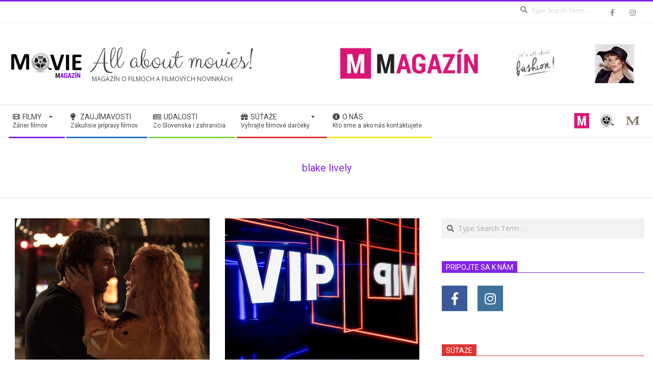

--- FILE ---
content_type: text/html; charset=UTF-8
request_url: https://moviemagazin.sk/tag/blake-lively/
body_size: 20097
content:
<!DOCTYPE html>
<html lang="sk-SK" class="no-js">

<head>
<meta charset="UTF-8" />
<title>blake lively &#8211; All about movies!</title>
<meta name='robots' content='max-image-preview:large' />
	<style>img:is([sizes="auto" i], [sizes^="auto," i]) { contain-intrinsic-size: 3000px 1500px }</style>
	<meta name="viewport" content="width=device-width, initial-scale=1" />
<meta name="generator" content="Magazine Hoot Premium 1.9.12" />
<link rel='dns-prefetch' href='//fonts.googleapis.com' />
<link rel="alternate" type="application/rss+xml" title="RSS kanál: All about movies! &raquo;" href="https://moviemagazin.sk/feed/" />
<link rel="alternate" type="application/rss+xml" title="RSS kanál komentárov webu All about movies! &raquo;" href="https://moviemagazin.sk/comments/feed/" />
<link rel="alternate" type="application/rss+xml" title="KRSS kanál tagu All about movies! &raquo; blake lively" href="https://moviemagazin.sk/tag/blake-lively/feed/" />
<link rel="pingback" href="https://moviemagazin.sk/xmlrpc.php" />
<link rel="profile" href="http://gmpg.org/xfn/11" />
<script>
window._wpemojiSettings = {"baseUrl":"https:\/\/s.w.org\/images\/core\/emoji\/16.0.1\/72x72\/","ext":".png","svgUrl":"https:\/\/s.w.org\/images\/core\/emoji\/16.0.1\/svg\/","svgExt":".svg","source":{"concatemoji":"https:\/\/moviemagazin.sk\/wp-includes\/js\/wp-emoji-release.min.js?ver=6.8.3"}};
/*! This file is auto-generated */
!function(s,n){var o,i,e;function c(e){try{var t={supportTests:e,timestamp:(new Date).valueOf()};sessionStorage.setItem(o,JSON.stringify(t))}catch(e){}}function p(e,t,n){e.clearRect(0,0,e.canvas.width,e.canvas.height),e.fillText(t,0,0);var t=new Uint32Array(e.getImageData(0,0,e.canvas.width,e.canvas.height).data),a=(e.clearRect(0,0,e.canvas.width,e.canvas.height),e.fillText(n,0,0),new Uint32Array(e.getImageData(0,0,e.canvas.width,e.canvas.height).data));return t.every(function(e,t){return e===a[t]})}function u(e,t){e.clearRect(0,0,e.canvas.width,e.canvas.height),e.fillText(t,0,0);for(var n=e.getImageData(16,16,1,1),a=0;a<n.data.length;a++)if(0!==n.data[a])return!1;return!0}function f(e,t,n,a){switch(t){case"flag":return n(e,"\ud83c\udff3\ufe0f\u200d\u26a7\ufe0f","\ud83c\udff3\ufe0f\u200b\u26a7\ufe0f")?!1:!n(e,"\ud83c\udde8\ud83c\uddf6","\ud83c\udde8\u200b\ud83c\uddf6")&&!n(e,"\ud83c\udff4\udb40\udc67\udb40\udc62\udb40\udc65\udb40\udc6e\udb40\udc67\udb40\udc7f","\ud83c\udff4\u200b\udb40\udc67\u200b\udb40\udc62\u200b\udb40\udc65\u200b\udb40\udc6e\u200b\udb40\udc67\u200b\udb40\udc7f");case"emoji":return!a(e,"\ud83e\udedf")}return!1}function g(e,t,n,a){var r="undefined"!=typeof WorkerGlobalScope&&self instanceof WorkerGlobalScope?new OffscreenCanvas(300,150):s.createElement("canvas"),o=r.getContext("2d",{willReadFrequently:!0}),i=(o.textBaseline="top",o.font="600 32px Arial",{});return e.forEach(function(e){i[e]=t(o,e,n,a)}),i}function t(e){var t=s.createElement("script");t.src=e,t.defer=!0,s.head.appendChild(t)}"undefined"!=typeof Promise&&(o="wpEmojiSettingsSupports",i=["flag","emoji"],n.supports={everything:!0,everythingExceptFlag:!0},e=new Promise(function(e){s.addEventListener("DOMContentLoaded",e,{once:!0})}),new Promise(function(t){var n=function(){try{var e=JSON.parse(sessionStorage.getItem(o));if("object"==typeof e&&"number"==typeof e.timestamp&&(new Date).valueOf()<e.timestamp+604800&&"object"==typeof e.supportTests)return e.supportTests}catch(e){}return null}();if(!n){if("undefined"!=typeof Worker&&"undefined"!=typeof OffscreenCanvas&&"undefined"!=typeof URL&&URL.createObjectURL&&"undefined"!=typeof Blob)try{var e="postMessage("+g.toString()+"("+[JSON.stringify(i),f.toString(),p.toString(),u.toString()].join(",")+"));",a=new Blob([e],{type:"text/javascript"}),r=new Worker(URL.createObjectURL(a),{name:"wpTestEmojiSupports"});return void(r.onmessage=function(e){c(n=e.data),r.terminate(),t(n)})}catch(e){}c(n=g(i,f,p,u))}t(n)}).then(function(e){for(var t in e)n.supports[t]=e[t],n.supports.everything=n.supports.everything&&n.supports[t],"flag"!==t&&(n.supports.everythingExceptFlag=n.supports.everythingExceptFlag&&n.supports[t]);n.supports.everythingExceptFlag=n.supports.everythingExceptFlag&&!n.supports.flag,n.DOMReady=!1,n.readyCallback=function(){n.DOMReady=!0}}).then(function(){return e}).then(function(){var e;n.supports.everything||(n.readyCallback(),(e=n.source||{}).concatemoji?t(e.concatemoji):e.wpemoji&&e.twemoji&&(t(e.twemoji),t(e.wpemoji)))}))}((window,document),window._wpemojiSettings);
</script>
<style id='wp-emoji-styles-inline-css'>

	img.wp-smiley, img.emoji {
		display: inline !important;
		border: none !important;
		box-shadow: none !important;
		height: 1em !important;
		width: 1em !important;
		margin: 0 0.07em !important;
		vertical-align: -0.1em !important;
		background: none !important;
		padding: 0 !important;
	}
</style>
<link rel='stylesheet' id='wp-block-library-css' href='https://moviemagazin.sk/wp-includes/css/dist/block-library/style.min.css?ver=6.8.3' media='all' />
<style id='classic-theme-styles-inline-css'>
/*! This file is auto-generated */
.wp-block-button__link{color:#fff;background-color:#32373c;border-radius:9999px;box-shadow:none;text-decoration:none;padding:calc(.667em + 2px) calc(1.333em + 2px);font-size:1.125em}.wp-block-file__button{background:#32373c;color:#fff;text-decoration:none}
</style>
<style id='global-styles-inline-css'>
:root{--wp--preset--aspect-ratio--square: 1;--wp--preset--aspect-ratio--4-3: 4/3;--wp--preset--aspect-ratio--3-4: 3/4;--wp--preset--aspect-ratio--3-2: 3/2;--wp--preset--aspect-ratio--2-3: 2/3;--wp--preset--aspect-ratio--16-9: 16/9;--wp--preset--aspect-ratio--9-16: 9/16;--wp--preset--color--black: #000000;--wp--preset--color--cyan-bluish-gray: #abb8c3;--wp--preset--color--white: #ffffff;--wp--preset--color--pale-pink: #f78da7;--wp--preset--color--vivid-red: #cf2e2e;--wp--preset--color--luminous-vivid-orange: #ff6900;--wp--preset--color--luminous-vivid-amber: #fcb900;--wp--preset--color--light-green-cyan: #7bdcb5;--wp--preset--color--vivid-green-cyan: #00d084;--wp--preset--color--pale-cyan-blue: #8ed1fc;--wp--preset--color--vivid-cyan-blue: #0693e3;--wp--preset--color--vivid-purple: #9b51e0;--wp--preset--gradient--vivid-cyan-blue-to-vivid-purple: linear-gradient(135deg,rgba(6,147,227,1) 0%,rgb(155,81,224) 100%);--wp--preset--gradient--light-green-cyan-to-vivid-green-cyan: linear-gradient(135deg,rgb(122,220,180) 0%,rgb(0,208,130) 100%);--wp--preset--gradient--luminous-vivid-amber-to-luminous-vivid-orange: linear-gradient(135deg,rgba(252,185,0,1) 0%,rgba(255,105,0,1) 100%);--wp--preset--gradient--luminous-vivid-orange-to-vivid-red: linear-gradient(135deg,rgba(255,105,0,1) 0%,rgb(207,46,46) 100%);--wp--preset--gradient--very-light-gray-to-cyan-bluish-gray: linear-gradient(135deg,rgb(238,238,238) 0%,rgb(169,184,195) 100%);--wp--preset--gradient--cool-to-warm-spectrum: linear-gradient(135deg,rgb(74,234,220) 0%,rgb(151,120,209) 20%,rgb(207,42,186) 40%,rgb(238,44,130) 60%,rgb(251,105,98) 80%,rgb(254,248,76) 100%);--wp--preset--gradient--blush-light-purple: linear-gradient(135deg,rgb(255,206,236) 0%,rgb(152,150,240) 100%);--wp--preset--gradient--blush-bordeaux: linear-gradient(135deg,rgb(254,205,165) 0%,rgb(254,45,45) 50%,rgb(107,0,62) 100%);--wp--preset--gradient--luminous-dusk: linear-gradient(135deg,rgb(255,203,112) 0%,rgb(199,81,192) 50%,rgb(65,88,208) 100%);--wp--preset--gradient--pale-ocean: linear-gradient(135deg,rgb(255,245,203) 0%,rgb(182,227,212) 50%,rgb(51,167,181) 100%);--wp--preset--gradient--electric-grass: linear-gradient(135deg,rgb(202,248,128) 0%,rgb(113,206,126) 100%);--wp--preset--gradient--midnight: linear-gradient(135deg,rgb(2,3,129) 0%,rgb(40,116,252) 100%);--wp--preset--font-size--small: 13px;--wp--preset--font-size--medium: 20px;--wp--preset--font-size--large: 36px;--wp--preset--font-size--x-large: 42px;--wp--preset--spacing--20: 0.44rem;--wp--preset--spacing--30: 0.67rem;--wp--preset--spacing--40: 1rem;--wp--preset--spacing--50: 1.5rem;--wp--preset--spacing--60: 2.25rem;--wp--preset--spacing--70: 3.38rem;--wp--preset--spacing--80: 5.06rem;--wp--preset--shadow--natural: 6px 6px 9px rgba(0, 0, 0, 0.2);--wp--preset--shadow--deep: 12px 12px 50px rgba(0, 0, 0, 0.4);--wp--preset--shadow--sharp: 6px 6px 0px rgba(0, 0, 0, 0.2);--wp--preset--shadow--outlined: 6px 6px 0px -3px rgba(255, 255, 255, 1), 6px 6px rgba(0, 0, 0, 1);--wp--preset--shadow--crisp: 6px 6px 0px rgba(0, 0, 0, 1);}:where(.is-layout-flex){gap: 0.5em;}:where(.is-layout-grid){gap: 0.5em;}body .is-layout-flex{display: flex;}.is-layout-flex{flex-wrap: wrap;align-items: center;}.is-layout-flex > :is(*, div){margin: 0;}body .is-layout-grid{display: grid;}.is-layout-grid > :is(*, div){margin: 0;}:where(.wp-block-columns.is-layout-flex){gap: 2em;}:where(.wp-block-columns.is-layout-grid){gap: 2em;}:where(.wp-block-post-template.is-layout-flex){gap: 1.25em;}:where(.wp-block-post-template.is-layout-grid){gap: 1.25em;}.has-black-color{color: var(--wp--preset--color--black) !important;}.has-cyan-bluish-gray-color{color: var(--wp--preset--color--cyan-bluish-gray) !important;}.has-white-color{color: var(--wp--preset--color--white) !important;}.has-pale-pink-color{color: var(--wp--preset--color--pale-pink) !important;}.has-vivid-red-color{color: var(--wp--preset--color--vivid-red) !important;}.has-luminous-vivid-orange-color{color: var(--wp--preset--color--luminous-vivid-orange) !important;}.has-luminous-vivid-amber-color{color: var(--wp--preset--color--luminous-vivid-amber) !important;}.has-light-green-cyan-color{color: var(--wp--preset--color--light-green-cyan) !important;}.has-vivid-green-cyan-color{color: var(--wp--preset--color--vivid-green-cyan) !important;}.has-pale-cyan-blue-color{color: var(--wp--preset--color--pale-cyan-blue) !important;}.has-vivid-cyan-blue-color{color: var(--wp--preset--color--vivid-cyan-blue) !important;}.has-vivid-purple-color{color: var(--wp--preset--color--vivid-purple) !important;}.has-black-background-color{background-color: var(--wp--preset--color--black) !important;}.has-cyan-bluish-gray-background-color{background-color: var(--wp--preset--color--cyan-bluish-gray) !important;}.has-white-background-color{background-color: var(--wp--preset--color--white) !important;}.has-pale-pink-background-color{background-color: var(--wp--preset--color--pale-pink) !important;}.has-vivid-red-background-color{background-color: var(--wp--preset--color--vivid-red) !important;}.has-luminous-vivid-orange-background-color{background-color: var(--wp--preset--color--luminous-vivid-orange) !important;}.has-luminous-vivid-amber-background-color{background-color: var(--wp--preset--color--luminous-vivid-amber) !important;}.has-light-green-cyan-background-color{background-color: var(--wp--preset--color--light-green-cyan) !important;}.has-vivid-green-cyan-background-color{background-color: var(--wp--preset--color--vivid-green-cyan) !important;}.has-pale-cyan-blue-background-color{background-color: var(--wp--preset--color--pale-cyan-blue) !important;}.has-vivid-cyan-blue-background-color{background-color: var(--wp--preset--color--vivid-cyan-blue) !important;}.has-vivid-purple-background-color{background-color: var(--wp--preset--color--vivid-purple) !important;}.has-black-border-color{border-color: var(--wp--preset--color--black) !important;}.has-cyan-bluish-gray-border-color{border-color: var(--wp--preset--color--cyan-bluish-gray) !important;}.has-white-border-color{border-color: var(--wp--preset--color--white) !important;}.has-pale-pink-border-color{border-color: var(--wp--preset--color--pale-pink) !important;}.has-vivid-red-border-color{border-color: var(--wp--preset--color--vivid-red) !important;}.has-luminous-vivid-orange-border-color{border-color: var(--wp--preset--color--luminous-vivid-orange) !important;}.has-luminous-vivid-amber-border-color{border-color: var(--wp--preset--color--luminous-vivid-amber) !important;}.has-light-green-cyan-border-color{border-color: var(--wp--preset--color--light-green-cyan) !important;}.has-vivid-green-cyan-border-color{border-color: var(--wp--preset--color--vivid-green-cyan) !important;}.has-pale-cyan-blue-border-color{border-color: var(--wp--preset--color--pale-cyan-blue) !important;}.has-vivid-cyan-blue-border-color{border-color: var(--wp--preset--color--vivid-cyan-blue) !important;}.has-vivid-purple-border-color{border-color: var(--wp--preset--color--vivid-purple) !important;}.has-vivid-cyan-blue-to-vivid-purple-gradient-background{background: var(--wp--preset--gradient--vivid-cyan-blue-to-vivid-purple) !important;}.has-light-green-cyan-to-vivid-green-cyan-gradient-background{background: var(--wp--preset--gradient--light-green-cyan-to-vivid-green-cyan) !important;}.has-luminous-vivid-amber-to-luminous-vivid-orange-gradient-background{background: var(--wp--preset--gradient--luminous-vivid-amber-to-luminous-vivid-orange) !important;}.has-luminous-vivid-orange-to-vivid-red-gradient-background{background: var(--wp--preset--gradient--luminous-vivid-orange-to-vivid-red) !important;}.has-very-light-gray-to-cyan-bluish-gray-gradient-background{background: var(--wp--preset--gradient--very-light-gray-to-cyan-bluish-gray) !important;}.has-cool-to-warm-spectrum-gradient-background{background: var(--wp--preset--gradient--cool-to-warm-spectrum) !important;}.has-blush-light-purple-gradient-background{background: var(--wp--preset--gradient--blush-light-purple) !important;}.has-blush-bordeaux-gradient-background{background: var(--wp--preset--gradient--blush-bordeaux) !important;}.has-luminous-dusk-gradient-background{background: var(--wp--preset--gradient--luminous-dusk) !important;}.has-pale-ocean-gradient-background{background: var(--wp--preset--gradient--pale-ocean) !important;}.has-electric-grass-gradient-background{background: var(--wp--preset--gradient--electric-grass) !important;}.has-midnight-gradient-background{background: var(--wp--preset--gradient--midnight) !important;}.has-small-font-size{font-size: var(--wp--preset--font-size--small) !important;}.has-medium-font-size{font-size: var(--wp--preset--font-size--medium) !important;}.has-large-font-size{font-size: var(--wp--preset--font-size--large) !important;}.has-x-large-font-size{font-size: var(--wp--preset--font-size--x-large) !important;}
:where(.wp-block-post-template.is-layout-flex){gap: 1.25em;}:where(.wp-block-post-template.is-layout-grid){gap: 1.25em;}
:where(.wp-block-columns.is-layout-flex){gap: 2em;}:where(.wp-block-columns.is-layout-grid){gap: 2em;}
:root :where(.wp-block-pullquote){font-size: 1.5em;line-height: 1.6;}
</style>
<link rel='stylesheet' id='gdpr-css' href='https://moviemagazin.sk/wp-content/plugins/gdpr/dist/css/public.css?ver=2.1.2' media='all' />
<link rel='stylesheet' id='qligg-swiper-css' href='https://moviemagazin.sk/wp-content/plugins/insta-gallery/assets/frontend/swiper/swiper.min.css?ver=4.6.1' media='all' />
<link rel='stylesheet' id='qligg-frontend-css' href='https://moviemagazin.sk/wp-content/plugins/insta-gallery/build/frontend/css/style.css?ver=4.6.1' media='all' />
<link rel='stylesheet' id='hoot-google-fonts-css' href='//fonts.googleapis.com/css?family=Clicker+Script%3A300%2C400%2C400i%2C500%2C600%2C700%2C700i%2C800%7COpen+Sans%3A300%2C400%2C400i%2C500%2C600%2C700%2C700i%2C800%7CRoboto%3A300%2C400%2C400i%2C500%2C600%2C700%2C700i%2C800&#038;subset=latin' media='all' />
<link rel='stylesheet' id='jquery-lightSlider-css' href='https://moviemagazin.sk/wp-content/themes/magazine-hoot-premium/css/lightSlider.min.css?ver=1.1.0' media='all' />
<link rel='stylesheet' id='hybrid-gallery-css' href='https://moviemagazin.sk/wp-content/themes/magazine-hoot-premium/hybrid/css/gallery.min.css?ver=4.0.0' media='all' />
<link rel='stylesheet' id='font-awesome-css' href='https://moviemagazin.sk/wp-content/themes/magazine-hoot-premium/hybrid/extend/css/font-awesome.min.css?ver=5.0.10' media='all' />
<link rel='stylesheet' id='lightGallery-css' href='https://moviemagazin.sk/wp-content/themes/magazine-hoot-premium/premium/css/lightGallery.min.css?ver=1.1.4' media='all' />
<link rel='stylesheet' id='hybridextend-style-css' href='https://moviemagazin.sk/wp-content/themes/magazine-hoot-premium/style.min.css?ver=1.9.12' media='all' />
<style id='hybridextend-style-inline-css'>
.hgrid {max-width: 1380px;} a,.widget .view-all a:hover {color: #8224e3;} a:hover {color: #8224e3;} .accent-typo,.cat-label {background: #8224e3;color: #ffffff;} .cat-typo-119 {background: #0d5621;color: #ffffff;border-color: #0d5621;} .cat-typo-320 {background: #e55e24;color: #ffffff;border-color: #e55e24;} .cat-typo-120 {background: #062d2c;color: #ffffff;border-color: #062d2c;} .cat-typo-2242 {background: #21bad5;color: #ffffff;border-color: #21bad5;} .cat-typo-121 {background: #3d0937;color: #ffffff;border-color: #3d0937;} .cat-typo-325 {background: #bcba08;color: #ffffff;border-color: #bcba08;} .cat-typo-24 {background: #8224e3;color: #ffffff;border-color: #8224e3;} .cat-typo-321 {background: #1aa331;color: #ffffff;border-color: #1aa331;} .cat-typo-37 {background: #000000;color: #ffffff;border-color: #000000;} .cat-typo-322 {background: #21bad5;color: #ffffff;border-color: #21bad5;} .cat-typo-88 {background: #934f22;color: #ffffff;border-color: #934f22;} .cat-typo-122 {background: #061835;color: #ffffff;border-color: #061835;} .cat-typo-326 {background: #2279d2;color: #ffffff;border-color: #2279d2;} .cat-typo-125 {background: #ba27f4;color: #ffffff;border-color: #ba27f4;} .cat-typo-1 {background: #f7b528;color: #ffffff;border-color: #f7b528;} .cat-typo-323 {background: #21bad5;color: #ffffff;border-color: #21bad5;} .cat-typo-324 {background: #ee559d;color: #ffffff;border-color: #ee559d;} .cat-typo-651 {background: #bcba08;color: #ffffff;border-color: #bcba08;} .cat-typo-123 {background: #688921;color: #ffffff;border-color: #688921;} .cat-typo-2243 {background: #1aa331;color: #ffffff;border-color: #1aa331;} .cat-typo-44 {background: #dd3333;color: #ffffff;border-color: #dd3333;} .cat-typo-124 {background: #2c0a93;color: #ffffff;border-color: #2c0a93;} .cat-typo-197 {background: #81d742;color: #ffffff;border-color: #81d742;} .cat-typo-135 {background: #1e73be;color: #ffffff;border-color: #1e73be;} .cat-typo-389 {background: #931414;color: #ffffff;border-color: #931414;} .invert-typo {color: #ffffff;background: #666666;} .enforce-typo {background: #ffffff;color: #666666;} input[type="submit"], #submit, .button {background: #8224e3;color: #ffffff;} input[type="submit"]:hover, #submit:hover, .button:hover, input[type="submit"]:focus, #submit:focus, .button:focus {background: #a15bea;color: #ffffff;} body {background-color: #ffffff;border-color: #8224e3;color: #666666;font-size: 14px;font-family: "Open Sans", sans-serif;} #topbar, #main.main, #header-supplementary,.sub-footer {background: #ffffff;} .site-logo-with-icon #site-title i {font-size: 50px;} .site-logo-mixed-image img {max-width: 200px;} .site-title-line b, .site-title-line em, .site-title-line strong {color: #8224e3;} .menu-items > li.current-menu-item > a, .menu-items > li.current-menu-ancestor > a, .menu-items > li:hover > a,.sf-menu ul li:hover > a, .sf-menu ul li.current-menu-ancestor > a, .sf-menu ul li.current-menu-item > a {color: #8224e3;} .menu-highlight > li:nth-of-type(1) {color: #8224e3;border-color: #8224e3;} .menu-highlight > li:nth-of-type(2) {color: #1e73be;border-color: #1e73be;} .menu-highlight > li:nth-of-type(3) {color: #81d742;border-color: #81d742;} .menu-highlight > li:nth-of-type(4) {color: #dd3333;border-color: #dd3333;} .menu-highlight > li:nth-of-type(5) {color: #eeee22;border-color: #eeee22;} .more-link {border-color: #8224e3;color: #8224e3;} .more-link a {background: #8224e3;color: #ffffff;} .more-link a:hover {background: #a15bea;color: #ffffff;} .lSSlideOuter .lSPager.lSpg > li:hover a, .lSSlideOuter .lSPager.lSpg > li.active a {background-color: #8224e3;} .frontpage-area.module-bg-accent {background-color: #8224e3;} .widget-title > span.accent-typo {border-color: #8224e3;} .content-block-style3 .content-block-icon {background: #ffffff;} .content-block-icon i {color: #8224e3;} .icon-style-circle, .icon-style-square {border-color: #8224e3;} .content-block-column .more-link a {color: #8224e3;} .content-block-column .more-link a:hover {color: #ffffff;} #infinite-handle span,.lrm-form a.button, .lrm-form button, .lrm-form button[type=submit], .lrm-form #buddypress input[type=submit], .lrm-form input[type=submit] {background: #8224e3;color: #ffffff;} .woocommerce nav.woocommerce-pagination ul li a:focus, .woocommerce nav.woocommerce-pagination ul li a:hover {color: #8224e3;} h1, h2, h3, h4, h5, h6, .title,.widget-title {color: #8224e3;font-size: 20px;font-family: "Roboto", sans-serif;font-style: normal;text-transform: none;font-weight: normal;} h1 {color: #444444;font-size: 24px;font-style: normal;text-transform: none;font-weight: normal;} h2 {color: #444444;font-size: 22px;font-style: normal;text-transform: none;font-weight: normal;} h4 {color: #444444;font-size: 18px;font-style: normal;text-transform: none;font-weight: normal;} h5 {color: #444444;font-size: 17px;font-style: normal;text-transform: none;font-weight: normal;} h6 {color: #444444;font-size: 16px;font-style: normal;text-transform: none;font-weight: normal;} .titlefont {font-family: "Roboto", sans-serif;} hr {color: #e4e4e4;} blockquote {border-color: #e4e4e4;color: #888888;font-size: 16px;} .enforce-body-font {font-family: "Open Sans", sans-serif;} .highlight-typo {background: #ffffff;} .table-striped tbody tr:nth-child(odd) td, .table-striped tbody tr:nth-child(odd) th {background: #ffffff;} .gallery, ul.wp-block-gallery {border-color: #e4e4e4;background: #ffffff;} .gallery .gallery-caption {color: #666666;} .wp-caption {background: #ffffff;} .wp-caption-text, .wp-block-image figcaption {border-color: #f5f5f5;color: #666666;} .site-boxed #header-supplementary, .site-boxed #below-header, .site-boxed #main {border-color: #e4e4e4;} #topbar {color: #aaaaaa;background: #ffffff;} #topbar,#topbar-right {border-color: #f5f5f5;} #topbar i.fa-search,#topbar .social-icons-icon i {color: #888888;font-size: 14px;} #header-primary,.menu-side-box {border-color: #e4e4e4;} #header-supplementary {border-color: #f5f5f5;} #header.stuck {background: #ffffff;} #site-title {color: #444444;font-size: 60px;font-family: "Clicker Script", sans-serif;font-style: normal;text-transform: none;font-weight: normal;} #site-description {color: #444444;font-size: 12px;font-family: "Open Sans", sans-serif;text-transform: uppercase;font-style: normal;font-weight: normal;} .site-title-body-font {font-family: "Open Sans", sans-serif;} .site-title-heading-font {font-family: "Roboto", sans-serif;} #header-aside.header-aside-menu,#header-supplementary {background: #ffffff;} .menu-items > li > a {color: #444444;font-size: 14px;font-family: "Roboto", sans-serif;text-transform: uppercase;font-style: normal;font-weight: normal;} .menu-items, .menu-items .menu-title {font-family: "Roboto", sans-serif;} .site-header .hybridextend-megamenu-icon {color: #444444;} .sf-menu ul li a,.mobilemenu-fixed .menu-toggle {color: #666666;font-size: 14px;font-style: normal;text-transform: none;font-weight: normal;} .sf-menu ul,.mobilemenu-fixed .menu-toggle {background: rgba(255,255,255,0.9);} .menu-toggle {color: #444444;font-size: 14px;font-family: "Roboto", sans-serif;text-transform: uppercase;font-style: normal;font-weight: normal;} .below-header {border-color: #e4e4e4;} #loop-meta.pageheader-bg-stretch, #loop-meta.pageheader-bg-both,#content #loop-meta.pageheader-bg-incontent, #content #loop-meta.pageheader-bg-both {background: #ffffff;} #loop-meta.loop-meta-wrap,#content #loop-meta.loop-meta-wrap {border-color: #e4e4e4;} .loop-title,#content .loop-title {color: #8224e3;font-size: 20px;font-family: "Roboto", sans-serif;font-style: normal;text-transform: none;font-weight: normal;} #content .loop-title {font-size: 18px;} .entry-content {border-color: #e4e4e4;} .entry-footer .entry-byline {border-color: #e4e4e4;color: #8224e3;} .loop-nav {border-color: #e4e4e4;} #comments-number {font-size: 14px;color: #888888;} .comment li.comment {border-color: #e4e4e4;} .comment-by-author,.comment-meta-block, .comment-edit-link {color: #888888;} .comment.bypostauthor > article {background: #ffffff;} .comment.bypostauthor + #respond {background: #ffffff;} .comment-ping {border-color: #e4e4e4;} #reply-title {font-size: 14px;} .entry-grid-content .entry-title {font-size: 18px;} .archive-mosaic .entry-grid {border-color: #e4e4e4;} .archive-mosaic .entry-title {font-size: 16px;} .archive-mosaic .mosaic-sub {background: #ffffff;border-color: #e4e4e4;} .style-accent, .shortcode-button.style-accent, .style-accentlight {background: #8224e3;color: #ffffff;} .shortcode-button.style-accent:hover {background: #913ee6;color: #ffffff;} .style-highlight, .style-highlightlight {background: #ffffff;} .shortcode-toggle-head {background: #ffffff;border-color: #e4e4e4;} .shortcode-toggle-box {border-color: #e4e4e4;} #page-wrapper ul.shortcode-tabset-nav li {background: #ffffff;border-color: #e4e4e4;} #page-wrapper ul.shortcode-tabset-nav li.current {border-bottom-color: #ffffff;} .shortcode-tabset-box {border-color: #e4e4e4;} .hootslider-html-slide-content h1, .hootslider-html-slide-content h2, .hootslider-html-slide-content h3, .hootslider-html-slide-content h4, .hootslider-html-slide-content h5, .hootslider-html-slide-content h6 {font-size: 16px;} .hootslider-image-slide-caption h1, .hootslider-image-slide-caption h2, .hootslider-image-slide-caption h3, .hootslider-image-slide-caption h4, .hootslider-image-slide-caption h5, .hootslider-image-slide-caption h6 {font-size: 16px;} .lightSlideCarousel {border-color: #e4e4e4;} .hootslider-carousel-slide-content .more-link a {color: #8224e3;} .frontpage-area.area-highlight {background: #ffffff;} .sidebar {color: #666666;font-size: 14px;font-style: normal;text-transform: none;font-weight: normal;} .sidebar .widget-title {font-size: 14px;font-family: "Roboto", sans-serif;text-transform: uppercase;font-style: normal;font-weight: normal;} .widget .view-all a {color: #888888;} .topborder-line:before, .bottomborder-line:after {border-color: #e4e4e4;} .topborder-shadow:before, .bottomborder-shadow:after {border-color: #e4e4e4;} .content-block-title,.posts-listunit-title {font-size: 17px;} .content-block-style2 .content-block.highlight-typo,.content-block-style3 .content-block {border-color: #e4e4e4;} .hoot-blogposts-title {border-color: #e4e4e4;} .vcard,.vcard-links,.vcard-link,.vcard-link:first-child {border-color: #e4e4e4;} .vcard-content h4, .vcard-content h1, .vcard-content h2, .vcard-content h3, .vcard-content h5, .vcard-content h6 {font-size: 16px;} .vcard-content cite {color: #8224e3;} .vcard-content > p:last-child > a:last-child {background: #8224e3;color: #ffffff;} .number-block-content h4, .number-block-content h1, .number-block-content h2, .number-block-content h3, .number-block-content h5, .number-block-content h6 {font-size: 16px;} .woocommerce-tabs h1, .woocommerce-tabs h2, .woocommerce-tabs h3, .woocommerce-tabs h4, .woocommerce-tabs h5, .woocommerce-tabs h6,.single-product .upsells.products > h2, .single-product .related.products > h2, .singular-page.woocommerce-cart .cross-sells > h2, .singular-page.woocommerce-cart .cart_totals > h2 {color: #444444;font-size: 18px;font-style: normal;text-transform: none;font-weight: normal;} .woocommerce div.product .woocommerce-tabs ul.tabs:before, .woocommerce div.product .woocommerce-tabs ul.tabs li {border-color: #e4e4e4;} .hoot-jetpack-style .entry-content .sharedaddy {border-color: #e4e4e4;} .widget_mailpoet_form,.widget_newsletterwidget, .widget_newsletterwidgetminimal {background: #f5f5f5;} .widget_mailpoet_form .widget-title,.widget_newsletterwidget .widget-title, .widget_newsletterwidgetminimal .widget-title {font-size: 20px;} .sub-footer {background: #ffffff;border-color: #e4e4e4;color: #666666;font-size: 14px;font-style: normal;text-transform: none;font-weight: normal;} .footer {background-color: #ffffff;color: #666666;font-size: 14px;font-style: normal;text-transform: none;font-weight: normal;} .footer h1, .footer h2, .footer h3, .footer h4, .footer h5, .footer h6, .footer .title {color: #444444;} .sub-footer .widget-title, .footer .widget-title {font-size: 14px;font-family: "Open Sans", sans-serif;text-transform: uppercase;font-weight: bold;font-style: normal;} .post-footer {background: #ffffff;color: #888888;} @media only screen and (max-width: 969px){#header-aside {border-color: #e4e4e4;} #menu-primary-items, #menu-secondary-items {border-color: #dddddd;} .menu-items,.mobilemenu-fixed .menu-items {background: rgba(255,255,255,0.9);} .menu-items > li > a {color: #666666;font-size: 14px;} }
</style>
<script src="https://moviemagazin.sk/wp-includes/js/jquery/jquery.min.js?ver=3.7.1" id="jquery-core-js"></script>
<script src="https://moviemagazin.sk/wp-includes/js/jquery/jquery-migrate.min.js?ver=3.4.1" id="jquery-migrate-js"></script>
<script id="gdpr-js-extra">
var GDPR = {"ajaxurl":"https:\/\/moviemagazin.sk\/wp-admin\/admin-ajax.php","logouturl":"","i18n":{"aborting":"Ru\u0161\u00ed sa","logging_out":"Prebieha odhlasovanie.","continue":"Pokra\u010dova\u0165","cancel":"Zru\u0161i\u0165","ok":"OK","close_account":"Zru\u0161i\u0165 v\u00e1\u0161 \u00fa\u010det?","close_account_warning":"V\u00e1\u0161 \u00fa\u010det bude zru\u0161en\u00fd a v\u0161etky va\u0161e d\u00e1ta bud\u00fa natrvalo vymazan\u00e9 bez mo\u017enosti obnovy. Ste si ist\u00ed?","are_you_sure":"Ste si ist\u00ed?","policy_disagree":"Vyjadren\u00edm nes\u00fahlasu strat\u00edte pr\u00edstup k na\u0161ej webovej str\u00e1nke a budete odhl\u00e1sen\u00ed."},"is_user_logged_in":"","refresh":"1"};
</script>
<script src="https://moviemagazin.sk/wp-content/plugins/gdpr/dist/js/public.js?ver=2.1.2" id="gdpr-js"></script>
<script src="https://moviemagazin.sk/wp-content/themes/magazine-hoot-premium/js/modernizr.custom.min.js?ver=2.8.3" id="hoot-modernizr-js"></script>
<link rel="https://api.w.org/" href="https://moviemagazin.sk/wp-json/" /><link rel="alternate" title="JSON" type="application/json" href="https://moviemagazin.sk/wp-json/wp/v2/tags/525" /><link rel="EditURI" type="application/rsd+xml" title="RSD" href="https://moviemagazin.sk/xmlrpc.php?rsd" />
<meta name="generator" content="WordPress 6.8.3" />

<!-- Global site tag (gtag.js) - Google Analytics -->
<script async src="https://www.googletagmanager.com/gtag/js?id=UA-127160435-1"></script>
<script>
  window.dataLayer = window.dataLayer || [];
  function gtag(){dataLayer.push(arguments);}
  gtag('js', new Date());

  gtag('config', 'UA-127160435-1');
</script>
<link rel="icon" href="https://moviemagazin.sk/wp-content/uploads/2018/08/cropped-ikona-32x32.png" sizes="32x32" />
<link rel="icon" href="https://moviemagazin.sk/wp-content/uploads/2018/08/cropped-ikona-192x192.png" sizes="192x192" />
<link rel="apple-touch-icon" href="https://moviemagazin.sk/wp-content/uploads/2018/08/cropped-ikona-180x180.png" />
<meta name="msapplication-TileImage" content="https://moviemagazin.sk/wp-content/uploads/2018/08/cropped-ikona-270x270.png" />
</head>

<body class="wordpress ltr sk sk-sk parent-theme y2026 m01 d20 h02 tuesday logged-out wp-custom-logo plural archive taxonomy taxonomy-post_tag taxonomy-post_tag-blake-lively post_tag-template-default maghoot" dir="ltr" itemscope="itemscope" itemtype="https://schema.org/Blog">

	
	<a href="#main" class="screen-reader-text">Skip to content</a>

		<div id="topbar" class=" topbar  inline-nav social-icons-invert hgrid-stretch">
		<div class="hgrid">
			<div class="hgrid-span-12">

				<div class="topbar-inner table">
					
											<div id="topbar-right" class="table-cell-mid">
							<div class="topbar-right-inner">
								<section id="search-4" class="widget widget_search"><h3 class="widget-title"><span class="accent-typo">Hľadať</span></h3><div class="searchbody"><form method="get" class="searchform" action="https://moviemagazin.sk/" ><label class="screen-reader-text">Search</label><i class="fas fa-search"></i><input type="text" class="searchtext" name="s" placeholder="Type Search Term &hellip;" value="" /><input type="submit" class="submit" name="submit" value="Search" /><span class="js-search-placeholder"></span></form></div><!-- /searchbody --></section><section id="hoot-social-icons-widget-5" class="widget widget_hoot-social-icons-widget">
<div class="social-icons-widget social-icons-small"><a href="https://www.facebook.com/moviemagazin.sk/" class=" social-icons-icon  fa-facebook-block" target="_blank">
					<i class="fa-facebook-f fab"></i>
				</a><a href="https://www.instagram.com/moviemagazin.sk/" class=" social-icons-icon  fa-instagram-block" target="_blank">
					<i class="fa-instagram fab"></i>
				</a></div></section>							</div>
						</div>
									</div>

			</div>
		</div>
	</div>
	
	<div id="page-wrapper" class=" site-stretch page-wrapper sitewrap-wide-right sidebarsN sidebars1 hoot-cf7-style hoot-mapp-style hoot-jetpack-style">

		
		<header id="header" class="site-header header-layout-primary-widget-area header-layout-secondary-bottom tablemenu hybridextend-sticky-header" role="banner" itemscope="itemscope" itemtype="https://schema.org/WPHeader">

			
			<div id="header-primary" class=" header-part header-primary-widget-area">
				<div class="hgrid">
					<div class="table hgrid-span-12">
							<div id="branding" class="site-branding branding table-cell-mid">
		<div id="site-logo" class="site-logo-mixed">
			<div id="site-logo-mixed" class="site-logo-with-image"><div class="site-logo-mixed-image"><a href="https://moviemagazin.sk/" class="custom-logo-link" rel="home"><img width="150" height="90" src="https://moviemagazin.sk/wp-content/uploads/2018/08/cropped-150x150-2.png" class="custom-logo" alt="All about movies!" decoding="async" /></a></div><div class="site-logo-mixed-text"><div id="site-title" class="site-title" itemprop="headline"><a href="https://moviemagazin.sk" rel="home" itemprop="url"><span class="blogname">All about movies!</span></a></div><h2 class="site-description" id="site-description" itemprop="description">Magazín o filmoch a filmových novinkách</h2></div><!--site-logo-mixed-text--></div><!--logotext-->		</div>
	</div><!-- #branding -->
	<div id="header-aside" class=" header-aside table-cell-mid  header-aside-widget-area">	<div class="header-sidebar  inline-nav hgrid-stretch">
				<aside id="sidebar-header-sidebar" class="sidebar sidebar-header-sidebar" role="complementary" itemscope="itemscope" itemtype="https://schema.org/WPSideBar">
			<section id="media_image-19" class="widget widget_media_image"><a href="https://www.mmagazin.sk/" target="_blank"><img width="728" height="90" src="https://moviemagazin.sk/wp-content/uploads/2018/11/mmagazin_728_x_90_2.png" class="image wp-image-1107  attachment-full size-full" alt="" style="max-width: 100%; height: auto;" decoding="async" fetchpriority="high" srcset="https://moviemagazin.sk/wp-content/uploads/2018/11/mmagazin_728_x_90_2.png 728w, https://moviemagazin.sk/wp-content/uploads/2018/11/mmagazin_728_x_90_2-300x37.png 300w, https://moviemagazin.sk/wp-content/uploads/2018/11/mmagazin_728_x_90_2-465x57.png 465w, https://moviemagazin.sk/wp-content/uploads/2018/11/mmagazin_728_x_90_2-695x86.png 695w" sizes="(max-width: 728px) 100vw, 728px" /></a></section>		</aside>
			</div>
	</div>					</div>
				</div>
			</div>

					<div id="header-supplementary" class=" header-part header-supplementary-bottom header-supplementary-left  menu-side">
			<div class="hgrid">
				<div class="hgrid-span-12">
					<div class="navarea-table  table"><div class="menu-nav-box  table-cell-mid">	<div class="screen-reader-text">Secondary Navigation Menu</div>
	<nav id="menu-secondary" class="menu menu-secondary nav-menu mobilemenu-inline mobilesubmenu-click scrollpointscontainer" role="navigation" itemscope="itemscope" itemtype="https://schema.org/SiteNavigationElement">
		<a class="menu-toggle" href="#"><span class="menu-toggle-text">Menu</span><i class="fas fa-bars"></i></a>

		<ul id="menu-secondary-items" class="menu-items sf-menu menu menu-highlight"><li id="menu-item-517" class="menu-item menu-item-type-taxonomy menu-item-object-category menu-item-has-children menu-item-517"><a href="https://moviemagazin.sk/category/filmy/"><span class="menu-title"><i class="hybridextend-megamenu-icon fa-film fas"></i> <span>Filmy</span></span><span class="menu-description">Žáner filmov</span></a>
<ul class="sub-menu">
	<li id="menu-item-522" class="menu-item menu-item-type-taxonomy menu-item-object-category menu-item-522"><a href="https://moviemagazin.sk/category/filmy/akcne/"><span class="menu-title"><i class="hybridextend-megamenu-icon fa-tachometer-alt fas"></i> <span>Akčné</span></span></a></li>
	<li id="menu-item-713" class="menu-item menu-item-type-taxonomy menu-item-object-category menu-item-713"><a href="https://moviemagazin.sk/category/filmy/animovane/"><span class="menu-title"><i class="hybridextend-megamenu-icon fa-child fas"></i> <span>Animované</span></span></a></li>
	<li id="menu-item-523" class="menu-item menu-item-type-taxonomy menu-item-object-category menu-item-523"><a href="https://moviemagazin.sk/category/filmy/dobrodruzne/"><span class="menu-title"><i class="hybridextend-megamenu-icon fa-compass far"></i> <span>Dobrodružné</span></span></a></li>
	<li id="menu-item-524" class="menu-item menu-item-type-taxonomy menu-item-object-category menu-item-524"><a href="https://moviemagazin.sk/category/filmy/dramy/"><span class="menu-title"><i class="hybridextend-megamenu-icon fa-tasks fas"></i> <span>Drámy</span></span></a></li>
	<li id="menu-item-714" class="menu-item menu-item-type-taxonomy menu-item-object-category menu-item-714"><a href="https://moviemagazin.sk/category/filmy/fantasy/"><span class="menu-title"><i class="hybridextend-megamenu-icon fa-magic fas"></i> <span>Fantasy</span></span></a></li>
	<li id="menu-item-715" class="menu-item menu-item-type-taxonomy menu-item-object-category menu-item-715"><a href="https://moviemagazin.sk/category/filmy/historicke/"><span class="menu-title"><i class="hybridextend-megamenu-icon fa-history fas"></i> <span>Historické</span></span></a></li>
	<li id="menu-item-525" class="menu-item menu-item-type-taxonomy menu-item-object-category menu-item-525"><a href="https://moviemagazin.sk/category/filmy/horory/"><span class="menu-title"><i class="hybridextend-megamenu-icon fa-shower fas"></i> <span>Horory</span></span></a></li>
	<li id="menu-item-716" class="menu-item menu-item-type-taxonomy menu-item-object-category menu-item-716"><a href="https://moviemagazin.sk/category/filmy/hudobne/"><span class="menu-title"><i class="hybridextend-megamenu-icon fa-music fas"></i> <span>Hudobné</span></span></a></li>
	<li id="menu-item-526" class="menu-item menu-item-type-taxonomy menu-item-object-category menu-item-526"><a href="https://moviemagazin.sk/category/filmy/komedie/"><span class="menu-title"><i class="hybridextend-megamenu-icon fa-smile far"></i> <span>Komédie</span></span></a></li>
	<li id="menu-item-527" class="menu-item menu-item-type-taxonomy menu-item-object-category menu-item-527"><a href="https://moviemagazin.sk/category/filmy/krimi/"><span class="menu-title"><i class="hybridextend-megamenu-icon fa-puzzle-piece fas"></i> <span>Krimi</span></span></a></li>
	<li id="menu-item-717" class="menu-item menu-item-type-taxonomy menu-item-object-category menu-item-717"><a href="https://moviemagazin.sk/category/filmy/muzikaly/"><span class="menu-title"><i class="hybridextend-megamenu-icon fa-microphone fas"></i> <span>Muzikály</span></span></a></li>
	<li id="menu-item-528" class="menu-item menu-item-type-taxonomy menu-item-object-category menu-item-528"><a href="https://moviemagazin.sk/category/filmy/mysteriozne/"><span class="menu-title"><i class="hybridextend-megamenu-icon fa-question fas"></i> <span>Mysteriózne</span></span></a></li>
	<li id="menu-item-718" class="menu-item menu-item-type-taxonomy menu-item-object-category menu-item-718"><a href="https://moviemagazin.sk/category/filmy/rodinne/"><span class="menu-title"><i class="hybridextend-megamenu-icon fa-couch fas"></i> <span>Rodinné</span></span></a></li>
	<li id="menu-item-719" class="menu-item menu-item-type-taxonomy menu-item-object-category menu-item-719"><a href="https://moviemagazin.sk/category/filmy/romanticke/"><span class="menu-title"><i class="hybridextend-megamenu-icon fa-heart far"></i> <span>Romantické</span></span></a></li>
	<li id="menu-item-1110" class="menu-item menu-item-type-taxonomy menu-item-object-category menu-item-1110"><a href="https://moviemagazin.sk/category/filmy/rozpravky/"><span class="menu-title"><i class="hybridextend-megamenu-icon fa-chess-queen fas"></i> <span>Rozprávky</span></span></a></li>
	<li id="menu-item-529" class="menu-item menu-item-type-taxonomy menu-item-object-category menu-item-529"><a href="https://moviemagazin.sk/category/filmy/scifi/"><span class="menu-title"><i class="hybridextend-megamenu-icon fa-rocket fas"></i> <span>Sci-Fi</span></span></a></li>
	<li id="menu-item-530" class="menu-item menu-item-type-taxonomy menu-item-object-category menu-item-530"><a href="https://moviemagazin.sk/category/filmy/thriller/"><span class="menu-title"><i class="hybridextend-megamenu-icon fa-ambulance fas"></i> <span>Thriller</span></span></a></li>
	<li id="menu-item-890" class="menu-item menu-item-type-taxonomy menu-item-object-category menu-item-890"><a href="https://moviemagazin.sk/category/filmy/zivotopisny/"><span class="menu-title"><i class="hybridextend-megamenu-icon fa-wikipedia-w fab"></i> <span>Životopisný</span></span></a></li>
	<li id="menu-item-696" class="menu-item menu-item-type-taxonomy menu-item-object-category menu-item-696"><a href="https://moviemagazin.sk/category/filmy/"><span class="menu-title"><i class="hybridextend-megamenu-icon fa-film fas"></i> <span>Filmy</span></span><span class="menu-description">Všetky filmy</span></a></li>
</ul>
</li>
<li id="menu-item-518" class="menu-item menu-item-type-taxonomy menu-item-object-category menu-item-518"><a href="https://moviemagazin.sk/category/zaujimavosti/"><span class="menu-title"><i class="hybridextend-megamenu-icon fa-lightbulb fas"></i> <span>Zaujímavosti</span></span><span class="menu-description">Zákulisie prípravy filmov</span></a></li>
<li id="menu-item-519" class="menu-item menu-item-type-taxonomy menu-item-object-category menu-item-519"><a href="https://moviemagazin.sk/category/udalosti/"><span class="menu-title"><i class="hybridextend-megamenu-icon fa-newspaper far"></i> <span>Udalosti</span></span><span class="menu-description">Zo Slovenska i zahraničia</span></a></li>
<li id="menu-item-520" class="menu-item menu-item-type-taxonomy menu-item-object-category menu-item-has-children menu-item-520"><a href="https://moviemagazin.sk/category/sutaze/"><span class="menu-title"><i class="hybridextend-megamenu-icon fa-gift fas"></i> <span>Súťaže</span></span><span class="menu-description">Vyhrajte filmové darčeky</span></a>
<ul class="sub-menu">
	<li id="menu-item-695" class="menu-item menu-item-type-taxonomy menu-item-object-category menu-item-695"><a href="https://moviemagazin.sk/category/sutaze/"><span class="menu-title"><i class="hybridextend-megamenu-icon fa-gift fas"></i> <span>Súťaže</span></span><span class="menu-description">Všetky súťaže</span></a></li>
	<li id="menu-item-693" class="menu-item menu-item-type-post_type menu-item-object-page menu-item-693"><a href="https://moviemagazin.sk/pravidla-sutaze/"><span class="menu-title"><i class="hybridextend-megamenu-icon fa-facebook-f fab"></i> <span>Pravidlá súťaže</span></span><span class="menu-description">Všeobecné pravidlá súťaže</span></a></li>
</ul>
</li>
<li id="menu-item-521" class="menu-item menu-item-type-post_type menu-item-object-page menu-item-521"><a href="https://moviemagazin.sk/about-us/"><span class="menu-title"><i class="hybridextend-megamenu-icon fa-info-circle fas"></i> <span>O nás</span></span><span class="menu-description">Kto sme a ako nás kontaktujete</span></a></li>
</ul>
	</nav><!-- #menu-secondary -->
	</div><div class="menu-side-box  table-cell-mid inline-nav social-icons-invert"><section id="media_image-5" class="widget widget_media_image"><a href="https://www.mmagazin.sk/" target="_blank"><img width="30" height="31" src="https://moviemagazin.sk/wp-content/uploads/2018/08/M.png" class="image wp-image-167  attachment-30x31 size-30x31" alt="" style="max-width: 100%; height: auto;" decoding="async" /></a></section><section id="media_image-4" class="widget widget_media_image"><a href="https://moviemagazin.sk/" target="_blank"><img width="30" height="30" src="https://moviemagazin.sk/wp-content/uploads/2018/08/ikona-150x150.png" class="image wp-image-36  attachment-30x30 size-30x30" alt="" style="max-width: 100%; height: auto;" decoding="async" srcset="https://moviemagazin.sk/wp-content/uploads/2018/08/ikona-150x150.png 150w, https://moviemagazin.sk/wp-content/uploads/2018/08/ikona-300x300.png 300w, https://moviemagazin.sk/wp-content/uploads/2018/08/ikona-465x465.png 465w, https://moviemagazin.sk/wp-content/uploads/2018/08/ikona-512x500.png 512w, https://moviemagazin.sk/wp-content/uploads/2018/08/ikona-500x500.png 500w, https://moviemagazin.sk/wp-content/uploads/2018/08/ikona-e1534900533850.png 30w" sizes="(max-width: 30px) 100vw, 30px" /></a></section><section id="media_image-8" class="widget widget_media_image"><a href="https://www.missmultiverse.com/slovensko" target="_blank"><img width="30" height="19" src="https://moviemagazin.sk/wp-content/uploads/2018/08/MM.jpg" class="image wp-image-172  attachment-30x19 size-30x19" alt="" style="max-width: 100%; height: auto;" decoding="async" /></a></section></div></div>				</div>
			</div>
		</div>
		
		</header><!-- #header -->

		
		<div id="main" class=" main">
			

		<div id="loop-meta" class=" loop-meta-wrap pageheader-bg-stretch">
			<div class="hgrid">

				<div class=" loop-meta archive-header  hgrid-span-12" itemscope="itemscope" itemtype="https://schema.org/WebPageElement">

					
					<h1 class=" loop-title entry-title archive-title" itemprop="headline">blake lively</h1>

					
				</div><!-- .loop-meta -->

			</div>
		</div>

	
<div class="hgrid main-content-grid">

	
	<main id="content" class="content  hgrid-span-8 has-sidebar layout-wide-right " role="main">

		
			<div id="content-wrap">

				
<article id="post-5699" class="entry author-moviemagazinsk post-5699 post type-post status-publish format-standard has-post-thumbnail category-dramy category-romanticke tag-alex-neustaedter tag-blake-lively tag-brandon-sklenar tag-christy-hall tag-colleen-hoover tag-film tag-hasan-minhaj tag-itafilm tag-jenny-slate tag-justin-baldoni tag-kinematografia tag-kino tag-konci-sa-to-nami tag-steve-monroe tag-strieborne-platno  archive-block archive-block2 hcolumn-1-2" itemscope="itemscope" itemtype="https://schema.org/BlogPosting" itemprop="blogPost">

	<div class="entry-grid hgrid">

		<div itemprop="image" itemscope itemtype="https://schema.org/ImageObject" class="entry-featured-img-wrap"><meta itemprop="url" content="https://moviemagazin.sk/wp-content/uploads/2024/08/konci_sa_to_nami_mmagazin_5-1-690x500.jpg"><meta itemprop="width" content="690"><meta itemprop="height" content="500"><a href="https://moviemagazin.sk/2024/08/18/konci-sa-to-nami-smiech-slzy-a-otazky-o-laske-ktore-vam-dlho-nezidu-z-mysle-video/" class="entry-featured-img-link"><img width="690" height="500" src="https://moviemagazin.sk/wp-content/uploads/2024/08/konci_sa_to_nami_mmagazin_5-1-690x500.jpg" class="attachment-hoot-large-thumb  entry-content-featured-img entry-grid-featured-img wp-post-image" alt="" itemscope="" decoding="async" itemprop="image" /></a></div>
		<div class="entry-grid-content">

			<header class="entry-header">
				<h2 class="entry-title" itemprop="headline"><a href="https://moviemagazin.sk/2024/08/18/konci-sa-to-nami-smiech-slzy-a-otazky-o-laske-ktore-vam-dlho-nezidu-z-mysle-video/" rel="bookmark" itemprop="url">Končí sa to nami! Smiech, slzy a otázky o láske, ktoré vám dlho nezídu z mysle + VIDEO</a></h2>			</header><!-- .entry-header -->

			
			<div class="screen-reader-text" itemprop="datePublished" itemtype="https://schema.org/Date">2024-08-18</div>
			<div class="entry-byline"> <div class="entry-byline-block entry-byline-date"> <span class="entry-byline-label">On:</span> <time class="entry-published updated" datetime="2024-08-18T03:00:00+02:00" itemprop="datePublished" title="nedeľa, 18 augusta, 2024, 3:00 am">18. augusta 2024</time> </div></div><!-- .entry-byline -->
			
		</div><!-- .entry-grid-content -->

	</div><!-- .entry-grid -->

</article><!-- .entry -->
<article id="post-5682" class="entry author-moviemagazinsk post-5682 post type-post status-publish format-standard has-post-thumbnail category-udalosti tag-blake-lively tag-borderlands tag-cinema-city tag-cola tag-deadpool tag-film tag-jedlo tag-kino tag-konci-sa-to-nami tag-macacia-dusa tag-miki tag-nachos tag-napoje tag-popcorn tag-ryan-reynolds tag-vip-summer-party tag-wolverine tag-x-man  archive-block archive-block2 hcolumn-1-2" itemscope="itemscope" itemtype="https://schema.org/BlogPosting" itemprop="blogPost">

	<div class="entry-grid hgrid">

		<div itemprop="image" itemscope itemtype="https://schema.org/ImageObject" class="entry-featured-img-wrap"><meta itemprop="url" content="https://moviemagazin.sk/wp-content/uploads/2024/08/cinema_city_mmagazin_3-1-690x500.jpg"><meta itemprop="width" content="690"><meta itemprop="height" content="500"><a href="https://moviemagazin.sk/2024/08/15/zazite-leto-inak-vip-summer-party-v-cinema-city-spaja-skvele-filmy-a-jedlo/" class="entry-featured-img-link"><img width="690" height="500" src="https://moviemagazin.sk/wp-content/uploads/2024/08/cinema_city_mmagazin_3-1-690x500.jpg" class="attachment-hoot-large-thumb  entry-content-featured-img entry-grid-featured-img wp-post-image" alt="" itemscope="" decoding="async" itemprop="image" /></a></div>
		<div class="entry-grid-content">

			<header class="entry-header">
				<h2 class="entry-title" itemprop="headline"><a href="https://moviemagazin.sk/2024/08/15/zazite-leto-inak-vip-summer-party-v-cinema-city-spaja-skvele-filmy-a-jedlo/" rel="bookmark" itemprop="url">Zažite leto inak: VIP Summer Party v Cinema City spája skvelé filmy a jedlo</a></h2>			</header><!-- .entry-header -->

			
			<div class="screen-reader-text" itemprop="datePublished" itemtype="https://schema.org/Date">2024-08-15</div>
			<div class="entry-byline"> <div class="entry-byline-block entry-byline-date"> <span class="entry-byline-label">On:</span> <time class="entry-published updated" datetime="2024-08-15T03:00:00+02:00" itemprop="datePublished" title="štvrtok, 15 augusta, 2024, 3:00 am">15. augusta 2024</time> </div></div><!-- .entry-byline -->
			
		</div><!-- .entry-grid-content -->

	</div><!-- .entry-grid -->

</article><!-- .entry -->
<article id="post-5674" class="entry author-moviemagazinsk post-5674 post type-post status-publish format-standard has-post-thumbnail category-dramy category-romanticke tag-blake-lively tag-film tag-itafilm tag-justin-baldoni tag-kinematografia tag-kino tag-konci-sa-to-nami tag-strieborne-platno  archive-block archive-block2 hcolumn-1-2" itemscope="itemscope" itemtype="https://schema.org/BlogPosting" itemprop="blogPost">

	<div class="entry-grid hgrid">

		<div itemprop="image" itemscope itemtype="https://schema.org/ImageObject" class="entry-featured-img-wrap"><meta itemprop="url" content="https://moviemagazin.sk/wp-content/uploads/2024/08/konci_sa_to_nami_mmagazin_6-690x500.jpg"><meta itemprop="width" content="690"><meta itemprop="height" content="500"><a href="https://moviemagazin.sk/2024/08/09/do-kin-mieri-emotivna-adaptacia-bestselleru-colleen-hooverovej-s-nazvom-konci-sa-to-nami-video/" class="entry-featured-img-link"><img width="690" height="500" src="https://moviemagazin.sk/wp-content/uploads/2024/08/konci_sa_to_nami_mmagazin_6-690x500.jpg" class="attachment-hoot-large-thumb  entry-content-featured-img entry-grid-featured-img wp-post-image" alt="" itemscope="" decoding="async" loading="lazy" itemprop="image" /></a></div>
		<div class="entry-grid-content">

			<header class="entry-header">
				<h2 class="entry-title" itemprop="headline"><a href="https://moviemagazin.sk/2024/08/09/do-kin-mieri-emotivna-adaptacia-bestselleru-colleen-hooverovej-s-nazvom-konci-sa-to-nami-video/" rel="bookmark" itemprop="url">Do kín mieri emotívna adaptácia bestselleru Colleen Hooverovej s názvom Končí sa to nami! + VIDEO</a></h2>			</header><!-- .entry-header -->

			
			<div class="screen-reader-text" itemprop="datePublished" itemtype="https://schema.org/Date">2024-08-09</div>
			<div class="entry-byline"> <div class="entry-byline-block entry-byline-date"> <span class="entry-byline-label">On:</span> <time class="entry-published updated" datetime="2024-08-09T03:00:00+02:00" itemprop="datePublished" title="piatok, 9 augusta, 2024, 3:00 am">9. augusta 2024</time> </div></div><!-- .entry-byline -->
			
		</div><!-- .entry-grid-content -->

	</div><!-- .entry-grid -->

</article><!-- .entry -->
<article id="post-5646" class="entry author-moviemagazinsk post-5646 post type-post status-publish format-standard has-post-thumbnail category-zaujimavosti tag-2d tag-3d tag-4dx tag-bill-skarsgard tag-blake-lively tag-borderlands tag-cate-blanchett tag-channing-tatum tag-cinema-city tag-fakju-princezne tag-harold-a-carovna-pastelka tag-jiri-madl tag-kinematografia tag-kino tag-konci-sa-to-nami tag-macacia-dusa tag-miki tag-nachos tag-novinky tag-popcorn tag-premiery tag-strieborne-platno tag-superscreen tag-sutaz tag-tiche-znamenie tag-trap tag-vip tag-vlny tag-votrelec-romulus tag-vrana tag-vyhry  archive-block archive-block2 hcolumn-1-2" itemscope="itemscope" itemtype="https://schema.org/BlogPosting" itemprop="blogPost">

	<div class="entry-grid hgrid">

		<div itemprop="image" itemscope itemtype="https://schema.org/ImageObject" class="entry-featured-img-wrap"><meta itemprop="url" content="https://moviemagazin.sk/wp-content/uploads/2024/08/cinema_city_mmagazin_1-690x500.jpg"><meta itemprop="width" content="690"><meta itemprop="height" content="500"><a href="https://moviemagazin.sk/2024/08/06/uzite-si-leto-v-cinema-city-augustove-premiery-vas-vezmu-na-cestu-casom-vesmirom-aj-fantaziou-a-ocitnete-sa-v-kozi-neobvyklych-hrdinov/" class="entry-featured-img-link"><img width="690" height="500" src="https://moviemagazin.sk/wp-content/uploads/2024/08/cinema_city_mmagazin_1-690x500.jpg" class="attachment-hoot-large-thumb  entry-content-featured-img entry-grid-featured-img wp-post-image" alt="" itemscope="" decoding="async" loading="lazy" itemprop="image" /></a></div>
		<div class="entry-grid-content">

			<header class="entry-header">
				<h2 class="entry-title" itemprop="headline"><a href="https://moviemagazin.sk/2024/08/06/uzite-si-leto-v-cinema-city-augustove-premiery-vas-vezmu-na-cestu-casom-vesmirom-aj-fantaziou-a-ocitnete-sa-v-kozi-neobvyklych-hrdinov/" rel="bookmark" itemprop="url">Užite si leto v Cinema City! Augustové premiéry vás vezmú na cestu časom, vesmírom aj fantáziou a ocitnete sa v koži neobvyklých hrdinov</a></h2>			</header><!-- .entry-header -->

			
			<div class="screen-reader-text" itemprop="datePublished" itemtype="https://schema.org/Date">2024-08-06</div>
			<div class="entry-byline"> <div class="entry-byline-block entry-byline-date"> <span class="entry-byline-label">On:</span> <time class="entry-published updated" datetime="2024-08-06T03:00:00+02:00" itemprop="datePublished" title="utorok, 6 augusta, 2024, 3:00 am">6. augusta 2024</time> </div></div><!-- .entry-byline -->
			
		</div><!-- .entry-grid-content -->

	</div><!-- .entry-grid -->

</article><!-- .entry -->
<article id="post-5507" class="entry author-moviemagazinsk post-5507 post type-post status-publish format-standard has-post-thumbnail category-sutaze tag-3d tag-4dx tag-anna-jakab-rakovska tag-blake-lively tag-channing-tatum tag-cinema-city tag-deadpool-x-wolverine tag-filmy tag-ja-zloduch-4 tag-jana-kovalcikova tag-kavej tag-kina tag-konci-sa-to-nami tag-letna-sutaz tag-marvel tag-ryan-reynolds tag-scarlett-johansson tag-superscreen tag-sutaz tag-vip tag-vlny tag-vyhry tag-zober-ma-na-mesiac  archive-block archive-block2 hcolumn-1-2" itemscope="itemscope" itemtype="https://schema.org/BlogPosting" itemprop="blogPost">

	<div class="entry-grid hgrid">

		<div itemprop="image" itemscope itemtype="https://schema.org/ImageObject" class="entry-featured-img-wrap"><meta itemprop="url" content="https://moviemagazin.sk/wp-content/uploads/2024/07/cinema_city_mmagazin_1-–-kopia-690x500.jpg"><meta itemprop="width" content="690"><meta itemprop="height" content="500"><a href="https://moviemagazin.sk/2024/07/07/vyhrajte-zajazd-od-fischer-u-telefon-sluchadla-alebo-hodinky-od-samsung-u-v-letnej-sutazi-od-cinema-city-vyhrava-kazdy-filmozrut/" class="entry-featured-img-link"><img width="690" height="500" src="https://moviemagazin.sk/wp-content/uploads/2024/07/cinema_city_mmagazin_1-–-kopia-690x500.jpg" class="attachment-hoot-large-thumb  entry-content-featured-img entry-grid-featured-img wp-post-image" alt="" itemscope="" decoding="async" loading="lazy" itemprop="image" /></a></div>
		<div class="entry-grid-content">

			<header class="entry-header">
				<h2 class="entry-title" itemprop="headline"><a href="https://moviemagazin.sk/2024/07/07/vyhrajte-zajazd-od-fischer-u-telefon-sluchadla-alebo-hodinky-od-samsung-u-v-letnej-sutazi-od-cinema-city-vyhrava-kazdy-filmozrut/" rel="bookmark" itemprop="url">Vyhrajte zájazd od Fischer-u, telefón, slúchadlá alebo hodinky od Samsung-u! V letnej súťaži od Cinema City vyhráva každý filmožrút</a></h2>			</header><!-- .entry-header -->

			
			<div class="screen-reader-text" itemprop="datePublished" itemtype="https://schema.org/Date">2024-07-07</div>
			<div class="entry-byline"> <div class="entry-byline-block entry-byline-date"> <span class="entry-byline-label">On:</span> <time class="entry-published updated" datetime="2024-07-07T03:00:00+02:00" itemprop="datePublished" title="nedeľa, 7 júla, 2024, 3:00 am">7. júla 2024</time> </div></div><!-- .entry-byline -->
			
		</div><!-- .entry-grid-content -->

	</div><!-- .entry-grid -->

</article><!-- .entry -->
<article id="post-5324" class="entry author-moviemagazinsk post-5324 post type-post status-publish format-standard has-post-thumbnail category-dramy category-romanticke tag-alex-neustaedter tag-blake-lively tag-brandon-sklenar tag-christy-hall tag-colleen-hoover tag-film tag-hasan-minhaj tag-itafilm tag-jenny-slate tag-justin-baldoni tag-kinematografia tag-kino tag-konci-sa-to-nami tag-steve-monroe tag-strieborne-platno  archive-block archive-block2 hcolumn-1-2" itemscope="itemscope" itemtype="https://schema.org/BlogPosting" itemprop="blogPost">

	<div class="entry-grid hgrid">

		<div itemprop="image" itemscope itemtype="https://schema.org/ImageObject" class="entry-featured-img-wrap"><meta itemprop="url" content="https://moviemagazin.sk/wp-content/uploads/2024/05/konci_sa_to_nami_mmagazin_5-690x500.jpg"><meta itemprop="width" content="690"><meta itemprop="height" content="500"><a href="https://moviemagazin.sk/2024/05/20/ocakavana-romanticka-drama-konci-sa-to-nami-podla-knizneho-bestselleru-pride-do-kin-uz-tento-rok-video/" class="entry-featured-img-link"><img width="690" height="500" src="https://moviemagazin.sk/wp-content/uploads/2024/05/konci_sa_to_nami_mmagazin_5-690x500.jpg" class="attachment-hoot-large-thumb  entry-content-featured-img entry-grid-featured-img wp-post-image" alt="" itemscope="" decoding="async" loading="lazy" itemprop="image" /></a></div>
		<div class="entry-grid-content">

			<header class="entry-header">
				<h2 class="entry-title" itemprop="headline"><a href="https://moviemagazin.sk/2024/05/20/ocakavana-romanticka-drama-konci-sa-to-nami-podla-knizneho-bestselleru-pride-do-kin-uz-tento-rok-video/" rel="bookmark" itemprop="url">Očakávaná romantická dráma „Končí sa to nami“ podľa knižného bestselleru príde do kín už tento rok + VIDEO</a></h2>			</header><!-- .entry-header -->

			
			<div class="screen-reader-text" itemprop="datePublished" itemtype="https://schema.org/Date">2024-05-20</div>
			<div class="entry-byline"> <div class="entry-byline-block entry-byline-date"> <span class="entry-byline-label">On:</span> <time class="entry-published updated" datetime="2024-05-20T03:00:00+02:00" itemprop="datePublished" title="pondelok, 20 mája, 2024, 3:00 am">20. mája 2024</time> </div></div><!-- .entry-byline -->
			
		</div><!-- .entry-grid-content -->

	</div><!-- .entry-grid -->

</article><!-- .entry -->
<article id="post-883" class="entry author-moviemagazinsk post-883 post type-post status-publish format-standard has-post-thumbnail category-krimi category-mysteriozne category-thriller tag-anna-kendrick tag-blake-lively tag-film tag-forum-film tag-henry-golding tag-kino tag-laska tag-laskavost tag-nebezpecna-laskavost tag-paul-feig tag-pomsta tag-strieborne-platno tag-tajomstvo  archive-block archive-block2 hcolumn-1-2" itemscope="itemscope" itemtype="https://schema.org/BlogPosting" itemprop="blogPost">

	<div class="entry-grid hgrid">

		<div itemprop="image" itemscope itemtype="https://schema.org/ImageObject" class="entry-featured-img-wrap"><meta itemprop="url" content="https://moviemagazin.sk/wp-content/uploads/2018/10/nebezpecna_laskavost_mmagazin_1-690x500.jpg"><meta itemprop="width" content="690"><meta itemprop="height" content="500"><a href="https://moviemagazin.sk/2018/10/23/dokazes-udrzat-tajomstvo-vychutnajte-si-pribeh-plny-necakanych-zvratov-ktory-zacal-obycajnou-laskavostou-video/" class="entry-featured-img-link"><img width="690" height="500" src="https://moviemagazin.sk/wp-content/uploads/2018/10/nebezpecna_laskavost_mmagazin_1-690x500.jpg" class="attachment-hoot-large-thumb  entry-content-featured-img entry-grid-featured-img wp-post-image" alt="" itemscope="" decoding="async" loading="lazy" itemprop="image" /></a></div>
		<div class="entry-grid-content">

			<header class="entry-header">
				<h2 class="entry-title" itemprop="headline"><a href="https://moviemagazin.sk/2018/10/23/dokazes-udrzat-tajomstvo-vychutnajte-si-pribeh-plny-necakanych-zvratov-ktory-zacal-obycajnou-laskavostou-video/" rel="bookmark" itemprop="url">Dokážeš udržať tajomstvo? Vychutnajte si príbeh plný nečakaných zvratov, ktorý začal obyčajnou láskavosťou!!! + VIDEO</a></h2>			</header><!-- .entry-header -->

			
			<div class="screen-reader-text" itemprop="datePublished" itemtype="https://schema.org/Date">2018-10-23</div>
			<div class="entry-byline"> <div class="entry-byline-block entry-byline-date"> <span class="entry-byline-label">On:</span> <time class="entry-published updated" datetime="2018-10-23T05:00:09+02:00" itemprop="datePublished" title="utorok, 23 októbra, 2018, 5:00 am">23. októbra 2018</time> </div></div><!-- .entry-byline -->
			
		</div><!-- .entry-grid-content -->

	</div><!-- .entry-grid -->

</article><!-- .entry -->
			</div><!-- #content-wrap -->

			<div class="clearfix"></div>
	</main><!-- #content -->

	
	
	<aside id="sidebar-primary" class="sidebar sidebar-primary hgrid-span-4 layout-wide-right " role="complementary" itemscope="itemscope" itemtype="https://schema.org/WPSideBar">

		<section id="search-2" class="widget widget_search"><div class="searchbody"><form method="get" class="searchform" action="https://moviemagazin.sk/" ><label class="screen-reader-text">Search</label><i class="fas fa-search"></i><input type="text" class="searchtext" name="s" placeholder="Type Search Term &hellip;" value="" /><input type="submit" class="submit" name="submit" value="Search" /><span class="js-search-placeholder"></span></form></div><!-- /searchbody --></section><section id="hoot-social-icons-widget-3" class="widget widget_hoot-social-icons-widget">
<div class="social-icons-widget social-icons-medium"><h3 class="widget-title"><span class="accent-typo">Pripojte sa k nám</span></h3><a href="https://www.facebook.com/moviemagazin.sk/" class=" social-icons-icon  fa-facebook-block" target="_blank">
					<i class="fa-facebook-f fab"></i>
				</a><a href="https://www.instagram.com/moviemagazin.sk/" class=" social-icons-icon  fa-instagram-block" target="_blank">
					<i class="fa-instagram fab"></i>
				</a></div></section><section id="hoot-posts-blocks-widget-4" class="widget widget_hoot-posts-blocks-widget">
<div class="content-blocks-widget-wrap content-blocks-posts topborder-none bottomborder-none">
	<div class="content-blocks-widget">

		<h3 class="widget-title"><span class="cat-typo cat-typo-44">Súťaže</span></h3>
		<div class="flush-columns">
			<div class="content-block-row">
							<div class="content-block-column hcolumn-1-1 content-block-style4 visual-image">
								<div class="content-block no-highlight">

																			<div class="content-block-visual content-block-image">
											<a href="https://moviemagazin.sk/2025/07/09/zajazd-od-fischeru-volvo-na-tyzden-alebo-luxusny-vikendovy-pobyt-v-hoteli-sheraton-uzite-si-leto-ako-z-filmu-so-cinema-city/" class="content-block-link"><div class="entry-featured-img-wrap"><img width="690" height="500" src="https://moviemagazin.sk/wp-content/uploads/2025/07/cinema_city_mmagazin_1-1-690x500.jpg" class="attachment-hoot-large-thumb  content-block-img wp-post-image" alt="" itemscope="" decoding="async" loading="lazy" itemprop="image" /></div></a>										</div>
									
									<div class="content-block-content content-block-content-hasimage">
										<h4 class="content-block-title"><a href="https://moviemagazin.sk/2025/07/09/zajazd-od-fischeru-volvo-na-tyzden-alebo-luxusny-vikendovy-pobyt-v-hoteli-sheraton-uzite-si-leto-ako-z-filmu-so-cinema-city/" class="content-block-link">Zájazd od Fischeru, Volvo na týždeň alebo luxusný víkendový pobyt v hoteli Sheraton? Užite si leto ako z filmu so Cinema City!</a></h4>
										<div class="content-block-subtitle small"><div class="entry-byline"> <div class="entry-byline-block entry-byline-date"> <span class="entry-byline-label">On:</span> <time class="entry-published updated" datetime="2025-07-09T03:00:00+02:00" itemprop="datePublished" title="streda, 9 júla, 2025, 3:00 am">9. júla 2025</time> </div></div><!-- .entry-byline --></div>																			</div>

								</div>
															</div></div><div class="content-block-row">
							<div class="content-block-column hcolumn-1-1 content-block-style4 visual-image">
								<div class="content-block no-highlight">

																			<div class="content-block-visual content-block-image">
											<a href="https://moviemagazin.sk/2024/08/02/harold-a-carovna-pastelka-je-uz-v-kinach-a-spolu-s-nim-aj-originalna-sutaz-video/" class="content-block-link"><div class="entry-featured-img-wrap"><img width="690" height="500" src="https://moviemagazin.sk/wp-content/uploads/2024/08/harold_a_carovna_pastelka_mmagazin_9-690x500.jpg" class="attachment-hoot-large-thumb  content-block-img wp-post-image" alt="" itemscope="" decoding="async" loading="lazy" itemprop="image" /></div></a>										</div>
									
									<div class="content-block-content content-block-content-hasimage">
										<h4 class="content-block-title"><a href="https://moviemagazin.sk/2024/08/02/harold-a-carovna-pastelka-je-uz-v-kinach-a-spolu-s-nim-aj-originalna-sutaz-video/" class="content-block-link">Harold a čarovná pastelka je už v kinách a spolu s ním aj originálna súťaž! + VIDEO</a></h4>
										<div class="content-block-subtitle small"><div class="entry-byline"> <div class="entry-byline-block entry-byline-date"> <span class="entry-byline-label">On:</span> <time class="entry-published updated" datetime="2024-08-02T03:00:00+02:00" itemprop="datePublished" title="piatok, 2 augusta, 2024, 3:00 am">2. augusta 2024</time> </div></div><!-- .entry-byline --></div>																			</div>

								</div>
															</div></div><div class="content-block-row">
							<div class="content-block-column hcolumn-1-1 content-block-style4 visual-image">
								<div class="content-block no-highlight">

																			<div class="content-block-visual content-block-image">
											<a href="https://moviemagazin.sk/2024/07/07/vyhrajte-zajazd-od-fischer-u-telefon-sluchadla-alebo-hodinky-od-samsung-u-v-letnej-sutazi-od-cinema-city-vyhrava-kazdy-filmozrut/" class="content-block-link"><div class="entry-featured-img-wrap"><img width="690" height="500" src="https://moviemagazin.sk/wp-content/uploads/2024/07/cinema_city_mmagazin_1-–-kopia-690x500.jpg" class="attachment-hoot-large-thumb  content-block-img wp-post-image" alt="" itemscope="" decoding="async" loading="lazy" itemprop="image" /></div></a>										</div>
									
									<div class="content-block-content content-block-content-hasimage">
										<h4 class="content-block-title"><a href="https://moviemagazin.sk/2024/07/07/vyhrajte-zajazd-od-fischer-u-telefon-sluchadla-alebo-hodinky-od-samsung-u-v-letnej-sutazi-od-cinema-city-vyhrava-kazdy-filmozrut/" class="content-block-link">Vyhrajte zájazd od Fischer-u, telefón, slúchadlá alebo hodinky od Samsung-u! V letnej súťaži od Cinema City vyhráva každý filmožrút</a></h4>
										<div class="content-block-subtitle small"><div class="entry-byline"> <div class="entry-byline-block entry-byline-date"> <span class="entry-byline-label">On:</span> <time class="entry-published updated" datetime="2024-07-07T03:00:00+02:00" itemprop="datePublished" title="nedeľa, 7 júla, 2024, 3:00 am">7. júla 2024</time> </div></div><!-- .entry-byline --></div>																			</div>

								</div>
															</div></div>		</div>

		
	</div>
</div>

</section><section id="hoot-posts-list-widget-3" class="widget widget_hoot-posts-list-widget">
<div class="posts-list-widget posts-list-style1">

	<h3 class="widget-title"><span class="accent-typo">Najnovšie články</span></h3>
	<div class="posts-list-columns">
		<div class="hcolumn-1-1 posts-list-column-1 hcol-first hcol-last">
			
				<div class="posts-listunit posts-listunit-large posts-listunit-parent posts-imgsize-medium visual-img" data-unitsize="large" data-columns="1">

											<div class="posts-listunit-image posts-listunit-bg" style="background-image:url(https://moviemagazin.sk/wp-content/uploads/2026/01/supergirl_mmagazin_0-–-kopia-695x364.jpg);">
							<div class="posts-listunit-cat cat-label cat-typo cat-typo-119"><a href="https://moviemagazin.sk/category/filmy/akcne/">Akčné</a></div><div class="entry-featured-img-wrap"><a href="https://moviemagazin.sk/2026/01/19/supergirl-prichadza-drza-divoka-a-uplne-ina-nez-aku-ste-si-predstavovali-video/" class="entry-featured-img-link"><img width="695" height="364" src="https://moviemagazin.sk/wp-content/uploads/2026/01/supergirl_mmagazin_0-–-kopia-695x364.jpg" class="attachment-hoot-preview-large  posts-listunit-img wp-post-image" alt="" itemscope="" decoding="async" loading="lazy" srcset="https://moviemagazin.sk/wp-content/uploads/2026/01/supergirl_mmagazin_0-–-kopia-695x364.jpg 695w, https://moviemagazin.sk/wp-content/uploads/2026/01/supergirl_mmagazin_0-–-kopia-300x157.jpg 300w, https://moviemagazin.sk/wp-content/uploads/2026/01/supergirl_mmagazin_0-–-kopia-1024x537.jpg 1024w, https://moviemagazin.sk/wp-content/uploads/2026/01/supergirl_mmagazin_0-–-kopia-768x402.jpg 768w, https://moviemagazin.sk/wp-content/uploads/2026/01/supergirl_mmagazin_0-–-kopia-1536x805.jpg 1536w, https://moviemagazin.sk/wp-content/uploads/2026/01/supergirl_mmagazin_0-–-kopia-scaled.jpg 2048w, https://moviemagazin.sk/wp-content/uploads/2026/01/supergirl_mmagazin_0-–-kopia-465x244.jpg 465w" sizes="auto, (max-width: 695px) 100vw, 695px" itemprop="image" /></a></div>						</div>
					
					<div class="posts-listunit-content">
						<h4 class="posts-listunit-title"><a href="https://moviemagazin.sk/2026/01/19/supergirl-prichadza-drza-divoka-a-uplne-ina-nez-aku-ste-si-predstavovali-video/" class="posts-listunit-link">Supergirl prichádza! Drzá, divoká a úplne iná, než akú ste si predstavovali + VIDEO</a></h4>
						<div class="posts-listunit-subtitle small"><div class="entry-byline"> <div class="entry-byline-block entry-byline-date"> <span class="entry-byline-label">On:</span> <time class="entry-published updated" datetime="2026-01-19T03:00:00+01:00" itemprop="datePublished" title="pondelok, 19 januára, 2026, 3:00 am">19. januára 2026</time> </div></div><!-- .entry-byline --></div>					</div>

				</div>
				<div class="posts-listunit posts-listunit-small posts-listunit-child visual-img" data-unitsize="small" data-columns="1">

											<div class="posts-listunit-image posts-listunit-bg" style="background-image:url(https://moviemagazin.sk/wp-content/uploads/2026/01/stur_mmagazin_2-150x150.jpeg);">
							<div class="posts-listunit-cat cat-label cat-typo cat-typo-135"><a href="https://moviemagazin.sk/category/zaujimavosti/">Zaujímavosti</a></div><div class="entry-featured-img-wrap"><a href="https://moviemagazin.sk/2026/01/16/s-ludovitom-sturom-je-bytostne-prepojena-a-videoklip-obsahuje-mnohe-zabery-z-filmu-video/" class="entry-featured-img-link"><img width="150" height="150" src="https://moviemagazin.sk/wp-content/uploads/2026/01/stur_mmagazin_2-150x150.jpeg" class="attachment-thumbnail  posts-listunit-img wp-post-image" alt="" itemscope="" decoding="async" loading="lazy" itemprop="image" /></a></div>						</div>
					
					<div class="posts-listunit-content">
						<h4 class="posts-listunit-title"><a href="https://moviemagazin.sk/2026/01/16/s-ludovitom-sturom-je-bytostne-prepojena-a-videoklip-obsahuje-mnohe-zabery-z-filmu-video/" class="posts-listunit-link">S Ľudovítom Štúrom je bytostne prepojená a videoklip obsahuje mnohé zábery z filmu + VIDEO</a></h4>
						<div class="posts-listunit-subtitle small"><div class="entry-byline"> <div class="entry-byline-block entry-byline-date"> <span class="entry-byline-label">On:</span> <time class="entry-published updated" datetime="2026-01-16T03:00:00+01:00" itemprop="datePublished" title="piatok, 16 januára, 2026, 3:00 am">16. januára 2026</time> </div></div><!-- .entry-byline --></div>					</div>

				</div>
				<div class="posts-listunit posts-listunit-small posts-listunit-child visual-img" data-unitsize="small" data-columns="1">

											<div class="posts-listunit-image posts-listunit-bg" style="background-image:url(https://moviemagazin.sk/wp-content/uploads/2026/01/dream_team_mmagazin_16-150x150.jpg);">
							<div class="posts-listunit-cat cat-label cat-typo cat-typo-88"><a href="https://moviemagazin.sk/category/filmy/komedie/">Komédie</a></div><div class="entry-featured-img-wrap"><a href="https://moviemagazin.sk/2026/01/15/novy-rok-zacal-snom-ktory-treba-splnit-dream-team-vstupil-do-kin-so-sialenym-planom-video/" class="entry-featured-img-link"><img width="150" height="150" src="https://moviemagazin.sk/wp-content/uploads/2026/01/dream_team_mmagazin_16-150x150.jpg" class="attachment-thumbnail  posts-listunit-img wp-post-image" alt="" itemscope="" decoding="async" loading="lazy" itemprop="image" /></a></div>						</div>
					
					<div class="posts-listunit-content">
						<h4 class="posts-listunit-title"><a href="https://moviemagazin.sk/2026/01/15/novy-rok-zacal-snom-ktory-treba-splnit-dream-team-vstupil-do-kin-so-sialenym-planom-video/" class="posts-listunit-link">Nový rok začal snom, ktorý treba splniť! Dream Team vstúpil do kín so šialeným plánom + VIDEO</a></h4>
						<div class="posts-listunit-subtitle small"><div class="entry-byline"> <div class="entry-byline-block entry-byline-date"> <span class="entry-byline-label">On:</span> <time class="entry-published updated" datetime="2026-01-15T03:00:00+01:00" itemprop="datePublished" title="štvrtok, 15 januára, 2026, 3:00 am">15. januára 2026</time> </div></div><!-- .entry-byline --></div>					</div>

				</div>
				<div class="posts-listunit posts-listunit-small posts-listunit-child visual-img" data-unitsize="small" data-columns="1">

											<div class="posts-listunit-image posts-listunit-bg" style="background-image:url(https://moviemagazin.sk/wp-content/uploads/2026/01/dream_team_mmagazin_3-150x150.jpg);">
							<div class="posts-listunit-cat cat-label cat-typo cat-typo-197"><a href="https://moviemagazin.sk/category/udalosti/">Udalosti</a></div><div class="entry-featured-img-wrap"><a href="https://moviemagazin.sk/2026/01/14/fantasticka-premiera-komedia-dream-team-priniesla-smiech-slzy-a-hviezdy-cesko-slovenskeho-filmu/" class="entry-featured-img-link"><img width="150" height="150" src="https://moviemagazin.sk/wp-content/uploads/2026/01/dream_team_mmagazin_3-150x150.jpg" class="attachment-thumbnail  posts-listunit-img wp-post-image" alt="" itemscope="" decoding="async" loading="lazy" itemprop="image" /></a></div>						</div>
					
					<div class="posts-listunit-content">
						<h4 class="posts-listunit-title"><a href="https://moviemagazin.sk/2026/01/14/fantasticka-premiera-komedia-dream-team-priniesla-smiech-slzy-a-hviezdy-cesko-slovenskeho-filmu/" class="posts-listunit-link">Fantastická premiéra! Komédia Dream Team priniesla smiech, slzy a hviezdy česko-slovenského filmu</a></h4>
						<div class="posts-listunit-subtitle small"><div class="entry-byline"> <div class="entry-byline-block entry-byline-date"> <span class="entry-byline-label">On:</span> <time class="entry-published updated" datetime="2026-01-14T03:00:00+01:00" itemprop="datePublished" title="streda, 14 januára, 2026, 3:00 am">14. januára 2026</time> </div></div><!-- .entry-byline --></div>					</div>

				</div>
				<div class="posts-listunit posts-listunit-small posts-listunit-child visual-img" data-unitsize="small" data-columns="1">

											<div class="posts-listunit-image posts-listunit-bg" style="background-image:url(https://moviemagazin.sk/wp-content/uploads/2026/01/akcia_za_milion_mmagazinsk2-150x150.jpg);">
							<div class="posts-listunit-cat cat-label cat-typo cat-typo-88"><a href="https://moviemagazin.sk/category/filmy/komedie/">Komédie</a></div><div class="entry-featured-img-wrap"><a href="https://moviemagazin.sk/2026/01/09/do-kin-prichadza-nezabudnutelna-francuzska-komedia-akcia-milion-jedna-blazniva-noc-s-clavierom-v-parizi/" class="entry-featured-img-link"><img width="150" height="150" src="https://moviemagazin.sk/wp-content/uploads/2026/01/akcia_za_milion_mmagazinsk2-150x150.jpg" class="attachment-thumbnail  posts-listunit-img wp-post-image" alt="" itemscope="" decoding="async" loading="lazy" itemprop="image" /></a></div>						</div>
					
					<div class="posts-listunit-content">
						<h4 class="posts-listunit-title"><a href="https://moviemagazin.sk/2026/01/09/do-kin-prichadza-nezabudnutelna-francuzska-komedia-akcia-milion-jedna-blazniva-noc-s-clavierom-v-parizi/" class="posts-listunit-link">Do kín prichádza nezabudnuteľná francúzska komédia Akcia Milión: Jedna bláznivá noc s Clavierom v Paríži!</a></h4>
						<div class="posts-listunit-subtitle small"><div class="entry-byline"> <div class="entry-byline-block entry-byline-date"> <span class="entry-byline-label">On:</span> <time class="entry-published updated" datetime="2026-01-09T03:00:00+01:00" itemprop="datePublished" title="piatok, 9 januára, 2026, 3:00 am">9. januára 2026</time> </div></div><!-- .entry-byline --></div>					</div>

				</div>		</div>
		<div class="clearfix"></div>
	</div>

	
</div>

</section><section id="tag_cloud-3" class="widget widget_tag_cloud"><h3 class="widget-title"><span class="accent-typo">Čo sa vám páči</span></h3><div class="tagcloud"><a href="https://moviemagazin.sk/tag/4dx/" class="tag-cloud-link tag-link-3391 tag-link-position-1" style="font-size: 8.8045977011494pt;" aria-label="4dx (18 položiek)">4dx</a>
<a href="https://moviemagazin.sk/tag/anna-jakab-rakovska/" class="tag-cloud-link tag-link-3311 tag-link-position-2" style="font-size: 8.1609195402299pt;" aria-label="anna jakab rakovska (15 položiek)">anna jakab rakovska</a>
<a href="https://moviemagazin.sk/tag/anna-polivkova/" class="tag-cloud-link tag-link-72 tag-link-position-3" style="font-size: 9.2873563218391pt;" aria-label="anna polivkova (21 položiek)">anna polivkova</a>
<a href="https://moviemagazin.sk/tag/art-film-fest/" class="tag-cloud-link tag-link-1312 tag-link-position-4" style="font-size: 9.448275862069pt;" aria-label="art film fest (22 položiek)">art film fest</a>
<a href="https://moviemagazin.sk/tag/bontonfilm/" class="tag-cloud-link tag-link-83 tag-link-position-5" style="font-size: 14.275862068966pt;" aria-label="bontonfilm (90 položiek)">bontonfilm</a>
<a href="https://moviemagazin.sk/tag/cannes/" class="tag-cloud-link tag-link-198 tag-link-position-6" style="font-size: 8.4022988505747pt;" aria-label="cannes (16 položiek)">cannes</a>
<a href="https://moviemagazin.sk/tag/cinema-city/" class="tag-cloud-link tag-link-2124 tag-link-position-7" style="font-size: 10.252873563218pt;" aria-label="cinema city (28 položiek)">cinema city</a>
<a href="https://moviemagazin.sk/tag/cinemart-sk/" class="tag-cloud-link tag-link-73 tag-link-position-8" style="font-size: 12.586206896552pt;" aria-label="cinemart sk (55 položiek)">cinemart sk</a>
<a href="https://moviemagazin.sk/tag/continental-film/" class="tag-cloud-link tag-link-42 tag-link-position-9" style="font-size: 18.620689655172pt;" aria-label="continental film (318 položiek)">continental film</a>
<a href="https://moviemagazin.sk/tag/david-hartl/" class="tag-cloud-link tag-link-317 tag-link-position-10" style="font-size: 9.1264367816092pt;" aria-label="david hartl (20 položiek)">david hartl</a>
<a href="https://moviemagazin.sk/tag/drama/" class="tag-cloud-link tag-link-130 tag-link-position-11" style="font-size: 8.1609195402299pt;" aria-label="drama (15 položiek)">drama</a>
<a href="https://moviemagazin.sk/tag/festival/" class="tag-cloud-link tag-link-201 tag-link-position-12" style="font-size: 13.873563218391pt;" aria-label="festival (80 položiek)">festival</a>
<a href="https://moviemagazin.sk/tag/film/" class="tag-cloud-link tag-link-2 tag-link-position-13" style="font-size: 22pt;" aria-label="film (823 položiek)">film</a>
<a href="https://moviemagazin.sk/tag/filmovy-festival/" class="tag-cloud-link tag-link-179 tag-link-position-14" style="font-size: 14.034482758621pt;" aria-label="filmovy festival (85 položiek)">filmovy festival</a>
<a href="https://moviemagazin.sk/tag/filmy/" class="tag-cloud-link tag-link-3182 tag-link-position-15" style="font-size: 9.1264367816092pt;" aria-label="filmy (20 položiek)">filmy</a>
<a href="https://moviemagazin.sk/tag/forum-film/" class="tag-cloud-link tag-link-333 tag-link-position-16" style="font-size: 11.379310344828pt;" aria-label="forum film (39 položiek)">forum film</a>
<a href="https://moviemagazin.sk/tag/hollywood/" class="tag-cloud-link tag-link-807 tag-link-position-17" style="font-size: 9.1264367816092pt;" aria-label="hollywood (20 položiek)">hollywood</a>
<a href="https://moviemagazin.sk/tag/horor/" class="tag-cloud-link tag-link-28 tag-link-position-18" style="font-size: 8.6436781609195pt;" aria-label="horor (17 položiek)">horor</a>
<a href="https://moviemagazin.sk/tag/hudba/" class="tag-cloud-link tag-link-304 tag-link-position-19" style="font-size: 8.8045977011494pt;" aria-label="hudba (18 položiek)">hudba</a>
<a href="https://moviemagazin.sk/tag/itafilm/" class="tag-cloud-link tag-link-36 tag-link-position-20" style="font-size: 15.804597701149pt;" aria-label="itafilm (141 položiek)">itafilm</a>
<a href="https://moviemagazin.sk/tag/jaroslav-plesl/" class="tag-cloud-link tag-link-430 tag-link-position-21" style="font-size: 8.9655172413793pt;" aria-label="jaroslav plesl (19 položiek)">jaroslav plesl</a>
<a href="https://moviemagazin.sk/tag/jiri-langmajer/" class="tag-cloud-link tag-link-65 tag-link-position-22" style="font-size: 8pt;" aria-label="jiri langmajer (14 položiek)">jiri langmajer</a>
<a href="https://moviemagazin.sk/tag/kinematografia/" class="tag-cloud-link tag-link-209 tag-link-position-23" style="font-size: 21.275862068966pt;" aria-label="kinematografia (677 položiek)">kinematografia</a>
<a href="https://moviemagazin.sk/tag/kino/" class="tag-cloud-link tag-link-3 tag-link-position-24" style="font-size: 21.919540229885pt;" aria-label="kino (805 položiek)">kino</a>
<a href="https://moviemagazin.sk/tag/kniha/" class="tag-cloud-link tag-link-283 tag-link-position-25" style="font-size: 8pt;" aria-label="kniha (14 položiek)">kniha</a>
<a href="https://moviemagazin.sk/tag/komedia/" class="tag-cloud-link tag-link-59 tag-link-position-26" style="font-size: 9.7701149425287pt;" aria-label="komedia (24 položiek)">komedia</a>
<a href="https://moviemagazin.sk/tag/komiks/" class="tag-cloud-link tag-link-157 tag-link-position-27" style="font-size: 8.8045977011494pt;" aria-label="komiks (18 položiek)">komiks</a>
<a href="https://moviemagazin.sk/tag/kosice/" class="tag-cloud-link tag-link-1313 tag-link-position-28" style="font-size: 8.6436781609195pt;" aria-label="kosice (17 položiek)">kosice</a>
<a href="https://moviemagazin.sk/tag/laska/" class="tag-cloud-link tag-link-129 tag-link-position-29" style="font-size: 8.4022988505747pt;" aria-label="laska (16 položiek)">laska</a>
<a href="https://moviemagazin.sk/tag/marek-majesky/" class="tag-cloud-link tag-link-223 tag-link-position-30" style="font-size: 8.1609195402299pt;" aria-label="marek majesky (15 položiek)">marek majesky</a>
<a href="https://moviemagazin.sk/tag/marvel/" class="tag-cloud-link tag-link-379 tag-link-position-31" style="font-size: 10.655172413793pt;" aria-label="marvel (31 položiek)">marvel</a>
<a href="https://moviemagazin.sk/tag/milan-ondrik/" class="tag-cloud-link tag-link-624 tag-link-position-32" style="font-size: 8.6436781609195pt;" aria-label="milan ondrik (17 položiek)">milan ondrik</a>
<a href="https://moviemagazin.sk/tag/oscar/" class="tag-cloud-link tag-link-207 tag-link-position-33" style="font-size: 11.459770114943pt;" aria-label="oscar (40 položiek)">oscar</a>
<a href="https://moviemagazin.sk/tag/peter-bebjak/" class="tag-cloud-link tag-link-635 tag-link-position-34" style="font-size: 9.7701149425287pt;" aria-label="peter bebjak (24 položiek)">peter bebjak</a>
<a href="https://moviemagazin.sk/tag/petra-polnisova/" class="tag-cloud-link tag-link-1526 tag-link-position-35" style="font-size: 8.8045977011494pt;" aria-label="petra polnisova (18 položiek)">petra polnisova</a>
<a href="https://moviemagazin.sk/tag/premiera/" class="tag-cloud-link tag-link-216 tag-link-position-36" style="font-size: 13.310344827586pt;" aria-label="premiera (68 položiek)">premiera</a>
<a href="https://moviemagazin.sk/tag/roman-luknar/" class="tag-cloud-link tag-link-368 tag-link-position-37" style="font-size: 8.4022988505747pt;" aria-label="roman luknar (16 položiek)">roman luknar</a>
<a href="https://moviemagazin.sk/tag/slavnostna-premiera/" class="tag-cloud-link tag-link-217 tag-link-position-38" style="font-size: 8.1609195402299pt;" aria-label="slavnostna premiera (15 položiek)">slavnostna premiera</a>
<a href="https://moviemagazin.sk/tag/spider-man/" class="tag-cloud-link tag-link-595 tag-link-position-39" style="font-size: 8.6436781609195pt;" aria-label="spider-man (17 položiek)">spider-man</a>
<a href="https://moviemagazin.sk/tag/strieborne-platno/" class="tag-cloud-link tag-link-4 tag-link-position-40" style="font-size: 21.758620689655pt;" aria-label="strieborne platno (783 položiek)">strieborne platno</a>
<a href="https://moviemagazin.sk/tag/superscreen/" class="tag-cloud-link tag-link-3390 tag-link-position-41" style="font-size: 8.6436781609195pt;" aria-label="superscreen (17 položiek)">superscreen</a>
<a href="https://moviemagazin.sk/tag/sutaz/" class="tag-cloud-link tag-link-38 tag-link-position-42" style="font-size: 9.8505747126437pt;" aria-label="sutaz (25 položiek)">sutaz</a>
<a href="https://moviemagazin.sk/tag/tana-pauhofova/" class="tag-cloud-link tag-link-69 tag-link-position-43" style="font-size: 8.6436781609195pt;" aria-label="tana pauhofova (17 položiek)">tana pauhofova</a>
<a href="https://moviemagazin.sk/tag/timothee-chalamet/" class="tag-cloud-link tag-link-2509 tag-link-position-44" style="font-size: 8.1609195402299pt;" aria-label="timothee chalamet (15 položiek)">timothee chalamet</a>
<a href="https://moviemagazin.sk/tag/tomas-mastalir/" class="tag-cloud-link tag-link-648 tag-link-position-45" style="font-size: 9.1264367816092pt;" aria-label="tomas mastalir (20 položiek)">tomas mastalir</a></div>
</section><section id="hoot-posts-blocks-widget-6" class="widget widget_hoot-posts-blocks-widget">
<div class="content-blocks-widget-wrap content-blocks-posts topborder-none bottomborder-none">
	<div class="content-blocks-widget">

		<h3 class="widget-title"><span class="cat-typo cat-typo-88">Komédie</span></h3>
		<div class="flush-columns">
			<div class="content-block-row">
							<div class="content-block-column hcolumn-1-1 content-block-style4 visual-image">
								<div class="content-block no-highlight">

																			<div class="content-block-visual content-block-image">
											<a href="https://moviemagazin.sk/2026/01/15/novy-rok-zacal-snom-ktory-treba-splnit-dream-team-vstupil-do-kin-so-sialenym-planom-video/" class="content-block-link"><div class="entry-featured-img-wrap"><img width="690" height="500" src="https://moviemagazin.sk/wp-content/uploads/2026/01/dream_team_mmagazin_16-690x500.jpg" class="attachment-hoot-large-thumb  content-block-img wp-post-image" alt="" itemscope="" decoding="async" loading="lazy" itemprop="image" /></div></a>										</div>
									
									<div class="content-block-content content-block-content-hasimage">
										<h4 class="content-block-title"><a href="https://moviemagazin.sk/2026/01/15/novy-rok-zacal-snom-ktory-treba-splnit-dream-team-vstupil-do-kin-so-sialenym-planom-video/" class="content-block-link">Nový rok začal snom, ktorý treba splniť! Dream Team vstúpil do kín so šialeným plánom + VIDEO</a></h4>
										<div class="content-block-subtitle small"><div class="entry-byline"> <div class="entry-byline-block entry-byline-date"> <span class="entry-byline-label">On:</span> <time class="entry-published updated" datetime="2026-01-15T03:00:00+01:00" itemprop="datePublished" title="štvrtok, 15 januára, 2026, 3:00 am">15. januára 2026</time> </div></div><!-- .entry-byline --></div>																			</div>

								</div>
															</div></div><div class="content-block-row">
							<div class="content-block-column hcolumn-1-1 content-block-style4 visual-image">
								<div class="content-block no-highlight">

																			<div class="content-block-visual content-block-image">
											<a href="https://moviemagazin.sk/2026/01/09/do-kin-prichadza-nezabudnutelna-francuzska-komedia-akcia-milion-jedna-blazniva-noc-s-clavierom-v-parizi/" class="content-block-link"><div class="entry-featured-img-wrap"><img width="690" height="500" src="https://moviemagazin.sk/wp-content/uploads/2026/01/akcia_za_milion_mmagazinsk2-690x500.jpg" class="attachment-hoot-large-thumb  content-block-img wp-post-image" alt="" itemscope="" decoding="async" loading="lazy" itemprop="image" /></div></a>										</div>
									
									<div class="content-block-content content-block-content-hasimage">
										<h4 class="content-block-title"><a href="https://moviemagazin.sk/2026/01/09/do-kin-prichadza-nezabudnutelna-francuzska-komedia-akcia-milion-jedna-blazniva-noc-s-clavierom-v-parizi/" class="content-block-link">Do kín prichádza nezabudnuteľná francúzska komédia Akcia Milión: Jedna bláznivá noc s Clavierom v Paríži!</a></h4>
										<div class="content-block-subtitle small"><div class="entry-byline"> <div class="entry-byline-block entry-byline-date"> <span class="entry-byline-label">On:</span> <time class="entry-published updated" datetime="2026-01-09T03:00:00+01:00" itemprop="datePublished" title="piatok, 9 januára, 2026, 3:00 am">9. januára 2026</time> </div></div><!-- .entry-byline --></div>																			</div>

								</div>
															</div></div>		</div>

		
	</div>
</div>

</section><section id="hoot-posts-blocks-widget-8" class="widget widget_hoot-posts-blocks-widget">
<div class="content-blocks-widget-wrap content-blocks-posts topborder-none bottomborder-none">
	<div class="content-blocks-widget">

		<h3 class="widget-title"><span class="cat-typo cat-typo-135">Zaujímavosti</span></h3>
		<div class="flush-columns">
			<div class="content-block-row">
							<div class="content-block-column hcolumn-1-1 content-block-style4 visual-image">
								<div class="content-block no-highlight">

																			<div class="content-block-visual content-block-image">
											<a href="https://moviemagazin.sk/2026/01/16/s-ludovitom-sturom-je-bytostne-prepojena-a-videoklip-obsahuje-mnohe-zabery-z-filmu-video/" class="content-block-link"><div class="entry-featured-img-wrap"><img width="690" height="500" src="https://moviemagazin.sk/wp-content/uploads/2026/01/stur_mmagazin_2-690x500.jpeg" class="attachment-hoot-large-thumb  content-block-img wp-post-image" alt="" itemscope="" decoding="async" loading="lazy" itemprop="image" /></div></a>										</div>
									
									<div class="content-block-content content-block-content-hasimage">
										<h4 class="content-block-title"><a href="https://moviemagazin.sk/2026/01/16/s-ludovitom-sturom-je-bytostne-prepojena-a-videoklip-obsahuje-mnohe-zabery-z-filmu-video/" class="content-block-link">S Ľudovítom Štúrom je bytostne prepojená a videoklip obsahuje mnohé zábery z filmu + VIDEO</a></h4>
										<div class="content-block-subtitle small"><div class="entry-byline"> <div class="entry-byline-block entry-byline-date"> <span class="entry-byline-label">On:</span> <time class="entry-published updated" datetime="2026-01-16T03:00:00+01:00" itemprop="datePublished" title="piatok, 16 januára, 2026, 3:00 am">16. januára 2026</time> </div></div><!-- .entry-byline --></div>																			</div>

								</div>
															</div></div><div class="content-block-row">
							<div class="content-block-column hcolumn-1-1 content-block-style4 visual-image">
								<div class="content-block no-highlight">

																			<div class="content-block-visual content-block-image">
											<a href="https://moviemagazin.sk/2025/12/14/slovensky-film-potopa-si-ziskal-uz-tisicky-fanusikov-aka-atmosfera-panovala-na-slavnostnej-premiere-video/" class="content-block-link"><div class="entry-featured-img-wrap"><img width="690" height="500" src="https://moviemagazin.sk/wp-content/uploads/2025/12/potopa_mmagazin_9-690x500.jpg" class="attachment-hoot-large-thumb  content-block-img wp-post-image" alt="" itemscope="" decoding="async" loading="lazy" itemprop="image" /></div></a>										</div>
									
									<div class="content-block-content content-block-content-hasimage">
										<h4 class="content-block-title"><a href="https://moviemagazin.sk/2025/12/14/slovensky-film-potopa-si-ziskal-uz-tisicky-fanusikov-aka-atmosfera-panovala-na-slavnostnej-premiere-video/" class="content-block-link">Slovenský film Potopa si získal už tisícky fanúšikov! Aká atmosféra panovala na slávnostnej premiére + VIDEO</a></h4>
										<div class="content-block-subtitle small"><div class="entry-byline"> <div class="entry-byline-block entry-byline-date"> <span class="entry-byline-label">On:</span> <time class="entry-published updated" datetime="2025-12-14T03:00:00+01:00" itemprop="datePublished" title="nedeľa, 14 decembra, 2025, 3:00 am">14. decembra 2025</time> </div></div><!-- .entry-byline --></div>																			</div>

								</div>
															</div></div>		</div>

		
	</div>
</div>

</section><section id="hoot-posts-blocks-widget-5" class="widget widget_hoot-posts-blocks-widget">
<div class="content-blocks-widget-wrap content-blocks-posts topborder-none bottomborder-none">
	<div class="content-blocks-widget">

		<h3 class="widget-title"><span class="cat-typo cat-typo-197">Udalosti</span></h3>
		<div class="flush-columns">
			<div class="content-block-row">
							<div class="content-block-column hcolumn-1-1 content-block-style4 visual-image">
								<div class="content-block no-highlight">

																			<div class="content-block-visual content-block-image">
											<a href="https://moviemagazin.sk/2026/01/14/fantasticka-premiera-komedia-dream-team-priniesla-smiech-slzy-a-hviezdy-cesko-slovenskeho-filmu/" class="content-block-link"><div class="entry-featured-img-wrap"><img width="690" height="500" src="https://moviemagazin.sk/wp-content/uploads/2026/01/dream_team_mmagazin_3-690x500.jpg" class="attachment-hoot-large-thumb  content-block-img wp-post-image" alt="" itemscope="" decoding="async" loading="lazy" itemprop="image" /></div></a>										</div>
									
									<div class="content-block-content content-block-content-hasimage">
										<h4 class="content-block-title"><a href="https://moviemagazin.sk/2026/01/14/fantasticka-premiera-komedia-dream-team-priniesla-smiech-slzy-a-hviezdy-cesko-slovenskeho-filmu/" class="content-block-link">Fantastická premiéra! Komédia Dream Team priniesla smiech, slzy a hviezdy česko-slovenského filmu</a></h4>
										<div class="content-block-subtitle small"><div class="entry-byline"> <div class="entry-byline-block entry-byline-date"> <span class="entry-byline-label">On:</span> <time class="entry-published updated" datetime="2026-01-14T03:00:00+01:00" itemprop="datePublished" title="streda, 14 januára, 2026, 3:00 am">14. januára 2026</time> </div></div><!-- .entry-byline --></div>																			</div>

								</div>
															</div></div><div class="content-block-row">
							<div class="content-block-column hcolumn-1-1 content-block-style4 visual-image">
								<div class="content-block no-highlight">

																			<div class="content-block-visual content-block-image">
											<a href="https://moviemagazin.sk/2026/01/02/slovensko-ma-za-sebou-slavnostnu-premieru-dojimaveho-pribehu-o-jezisovi/" class="content-block-link"><div class="entry-featured-img-wrap"><img width="690" height="500" src="https://moviemagazin.sk/wp-content/uploads/2026/01/kral_kralov_mmagazin_10-690x500.jpg" class="attachment-hoot-large-thumb  content-block-img wp-post-image" alt="" itemscope="" decoding="async" loading="lazy" itemprop="image" /></div></a>										</div>
									
									<div class="content-block-content content-block-content-hasimage">
										<h4 class="content-block-title"><a href="https://moviemagazin.sk/2026/01/02/slovensko-ma-za-sebou-slavnostnu-premieru-dojimaveho-pribehu-o-jezisovi/" class="content-block-link">Slovensko má za sebou slávnostnú premiéru dojímavého príbehu o Ježišovi!</a></h4>
										<div class="content-block-subtitle small"><div class="entry-byline"> <div class="entry-byline-block entry-byline-date"> <span class="entry-byline-label">On:</span> <time class="entry-published updated" datetime="2026-01-02T03:00:00+01:00" itemprop="datePublished" title="piatok, 2 januára, 2026, 3:00 am">2. januára 2026</time> </div></div><!-- .entry-byline --></div>																			</div>

								</div>
															</div></div>		</div>

		
	</div>
</div>

</section><section id="hoot-social-icons-widget-4" class="widget widget_hoot-social-icons-widget">
<div class="social-icons-widget social-icons-medium"><h3 class="widget-title title-customstyle has-custom-style"><span class="accent-typo" style="background:#e504a2;border-color:#e504a2">M magazín.sk</span></h3><a href="https://www.facebook.com/mmagazin.sk" class=" social-icons-icon  fa-facebook-block" target="_blank">
					<i class="fa-facebook-f fab"></i>
				</a><a href="https://www.instagram.com/mmagazin.sk/#" class=" social-icons-icon  fa-instagram-block" target="_blank">
					<i class="fa-instagram fab"></i>
				</a><a href="https://www.youtube.com/channel/UC1AvpsRbP1_nIvCrlKaL5xQ" class=" social-icons-icon  fa-youtube-block" target="_blank">
					<i class="fa-youtube fab"></i>
				</a></div></section><section id="media_image-12" class="widget widget_media_image"><a href="https://www.mmagazin.sk/" target="_blank"><img width="300" height="71" src="https://moviemagazin.sk/wp-content/uploads/2018/09/mmagazin.sk_-300x71.png" class="image wp-image-377  attachment-medium size-medium" alt="" style="max-width: 100%; height: auto;" decoding="async" loading="lazy" srcset="https://moviemagazin.sk/wp-content/uploads/2018/09/mmagazin.sk_-300x71.png 300w, https://moviemagazin.sk/wp-content/uploads/2018/09/mmagazin.sk_-465x110.png 465w, https://moviemagazin.sk/wp-content/uploads/2018/09/mmagazin.sk_.png 566w" sizes="auto, (max-width: 300px) 100vw, 300px" /></a></section><section id="media_video-3" class="widget widget_media_video"><div style="width:100%;" class="wp-video"><!--[if lt IE 9]><script>document.createElement('video');</script><![endif]-->
<video class="wp-video-shortcode" id="video-5699-1" preload="metadata" controls="controls"><source type="video/youtube" src="https://www.youtube.com/watch?v=XV1K575R5ng&#038;_=1" /><a href="https://www.youtube.com/watch?v=XV1K575R5ng">https://www.youtube.com/watch?v=XV1K575R5ng</a></video></div></section>
	</aside><!-- #sidebar-primary -->

	

</div><!-- .hgrid -->

		</div><!-- #main -->

		<div id="sub-footer" class="sub-footer  hgrid-stretch inline-nav">
	<div class="hgrid">
		<div class="hgrid-span-12">
					</div>
	</div>
</div>
		
<footer id="footer" class="site-footer  footer hgrid-stretch footer-highlight-typo " role="contentinfo" itemscope="itemscope" itemtype="https://schema.org/WPFooter">
	<div class="hgrid">
					<div class="hgrid-span-3 footer-column">
				<section id="media_image-14" class="widget widget_media_image"><a href="https://www.moviemagazin.sk" target="_blank"><img width="539" height="149" src="https://moviemagazin.sk/wp-content/uploads/2018/09/foto.png" class="image wp-image-441  attachment-full size-full" alt="" style="max-width: 100%; height: auto;" decoding="async" loading="lazy" srcset="https://moviemagazin.sk/wp-content/uploads/2018/09/foto.png 539w, https://moviemagazin.sk/wp-content/uploads/2018/09/foto-300x83.png 300w, https://moviemagazin.sk/wp-content/uploads/2018/09/foto-465x129.png 465w" sizes="auto, (max-width: 539px) 100vw, 539px" /></a></section><section id="media_image-15" class="widget widget_media_image"><a href="https://mmagazin.sk" target="_blank"><img width="373" height="96" src="https://moviemagazin.sk/wp-content/uploads/2018/09/foto1.png" class="image wp-image-442  attachment-full size-full" alt="" style="max-width: 100%; height: auto;" decoding="async" loading="lazy" srcset="https://moviemagazin.sk/wp-content/uploads/2018/09/foto1.png 373w, https://moviemagazin.sk/wp-content/uploads/2018/09/foto1-300x77.png 300w" sizes="auto, (max-width: 373px) 100vw, 373px" /></a></section>			</div>
					<div class="hgrid-span-3 footer-column">
				<section id="text-14" class="widget widget_text"><h3 class="widget-title title-customstyle has-custom-style"><span class="accent-typo" style="color:#8224e3;" >O nás</span></h3>			<div class="textwidget"><p>Marika Časnochová je zakladateľkou módneho a lifestylového magazínu <a href="https://www.mmagazin.sk/" target="_blank" rel="noopener">M magazín.sk</a>. Nakoľko je tiež milovníčkou kvalitného filmu, rozhodla sa tiež založiť štýlový <a href="https://moviemagazin.sk/" target="_blank" rel="noopener">Movie magazín.sk</a>, kde vám spoločne s redakciou bude pripravovať zaujímavé články o filmoch a filmových novinkách. Veríme, že vás inšpirujeme pozrieť si mnoho zaujímavých filmových kúskov 🙂</p>
<p>E-mail: moviemagazinsk5@gmail.com</p>
<p>Tel.: 0904 098 458</p>
</div>
		</section>			</div>
					<div class="hgrid-span-3 footer-column">
				<section id="hoot-social-icons-widget-7" class="widget widget_hoot-social-icons-widget">
<div class="social-icons-widget social-icons-medium"><h3 class="widget-title title-customstyle has-custom-style"><span class="accent-typo" style="color:#8224e3">Pripojte sa k nám</span></h3><a href="https://www.facebook.com/moviemagazin.sk/" class=" social-icons-icon  fa-facebook-block" target="_blank">
					<i class="fa-facebook-f fab"></i>
				</a><a href="https://www.instagram.com/moviemagazin.sk/" class=" social-icons-icon  fa-instagram-block" target="_blank">
					<i class="fa-instagram fab"></i>
				</a></div></section>			</div>
					<div class="hgrid-span-3 footer-column">
							</div>
			</div>
</footer><!-- #footer -->


			<div id="post-footer" class="post-footer  hgrid-stretch footer-highlight-typo linkstyle">
		<div class="hgrid">
			<div class="hgrid-span-12">
				<p class="credit small">
					Movie Magazin.sk by <a href="https://mmagazin.sk/" target="_blank">mmagazin.sk</a> | Hostované na <a href="https://wy.sk/?dealer=42211" target="_blank">Webglobe-Yegon - wy.sk‎</a>				</p><!-- .credit -->
			</div>
		</div>
	</div>

	</div><!-- #page-wrapper -->

	<script type="speculationrules">
{"prefetch":[{"source":"document","where":{"and":[{"href_matches":"\/*"},{"not":{"href_matches":["\/wp-*.php","\/wp-admin\/*","\/wp-content\/uploads\/*","\/wp-content\/*","\/wp-content\/plugins\/*","\/wp-content\/themes\/magazine-hoot-premium\/*","\/*\\?(.+)"]}},{"not":{"selector_matches":"a[rel~=\"nofollow\"]"}},{"not":{"selector_matches":".no-prefetch, .no-prefetch a"}}]},"eagerness":"conservative"}]}
</script>
<div class="gdpr gdpr-overlay"></div>
<div class="gdpr gdpr-general-confirmation">
	<div class="gdpr-wrapper">
		<header>
			<div class="gdpr-box-title">
				<h3></h3>
				<span class="gdpr-close"></span>
			</div>
		</header>
		<div class="gdpr-content">
			<p></p>
		</div>
		<footer>
			<button class="gdpr-ok" data-callback="closeNotification">OK</button>
		</footer>
	</div>
</div>
<link rel='stylesheet' id='mediaelement-css' href='https://moviemagazin.sk/wp-includes/js/mediaelement/mediaelementplayer-legacy.min.css?ver=4.2.17' media='all' />
<link rel='stylesheet' id='wp-mediaelement-css' href='https://moviemagazin.sk/wp-includes/js/mediaelement/wp-mediaelement.min.css?ver=6.8.3' media='all' />
<script src="https://moviemagazin.sk/wp-includes/js/imagesloaded.min.js?ver=5.0.0" id="imagesloaded-js"></script>
<script src="https://moviemagazin.sk/wp-includes/js/masonry.min.js?ver=4.2.2" id="masonry-js"></script>
<script src="https://moviemagazin.sk/wp-content/plugins/insta-gallery/assets/frontend/swiper/swiper.min.js?ver=4.6.1" id="qligg-swiper-js"></script>
<script src="https://moviemagazin.sk/wp-includes/js/hoverIntent.min.js?ver=1.10.2" id="hoverIntent-js"></script>
<script src="https://moviemagazin.sk/wp-content/themes/magazine-hoot-premium/js/jquery.superfish.min.js?ver=1.7.5" id="jquery-superfish-js"></script>
<script src="https://moviemagazin.sk/wp-content/themes/magazine-hoot-premium/js/jquery.lightSlider.min.js?ver=1.1.1" id="jquery-lightSlider-js"></script>
<script src="https://moviemagazin.sk/wp-content/themes/magazine-hoot-premium/js/jquery.fitvids.min.js?ver=1.1" id="jquery-fitvids-js"></script>
<script src="https://moviemagazin.sk/wp-content/themes/magazine-hoot-premium/js/jquery.parallax.min.js?ver=1.4.2" id="jquery-parallax-js"></script>
<script id="hoot-theme-js-extra">
var hootData = {"lightbox":"enable","lightGallery":"enable","isotope":"enable"};
</script>
<script src="https://moviemagazin.sk/wp-content/themes/magazine-hoot-premium/js/hoot.theme.min.js?ver=1.9.12" id="hoot-theme-js"></script>
<script src="https://moviemagazin.sk/wp-content/themes/magazine-hoot-premium/premium/js/lightGallery.min.js?ver=1.1.4" id="lightGallery-js"></script>
<script src="https://moviemagazin.sk/wp-content/themes/magazine-hoot-premium/premium/js/jquery.circliful.min.js?ver=20160309" id="jquery.circliful-js"></script>
<script src="https://moviemagazin.sk/wp-content/themes/magazine-hoot-premium/premium/hybrid/extend/js/jquery.waypoints.min.js?ver=4.0.1" id="waypoints-js"></script>
<script src="https://moviemagazin.sk/wp-content/themes/magazine-hoot-premium/premium/hybrid/extend/js/sticky.min.js?ver=4.0.1" id="waypoints-sticky-js"></script>
<script id="hybridextend-scrollpoints-js-extra">
var hybridExtendData = {"customScrollerPadding":"100"};
</script>
<script src="https://moviemagazin.sk/wp-content/themes/magazine-hoot-premium/premium/hybrid/extend/js/scrollpoints.min.js?ver=2.2.7" id="hybridextend-scrollpoints-js"></script>
<script src="https://moviemagazin.sk/wp-content/themes/magazine-hoot-premium/premium/hybrid/extend/js/scroller.min.js?ver=2.2.7" id="hybridextend-scroller-js"></script>
<script src="https://moviemagazin.sk/wp-content/themes/magazine-hoot-premium/premium/js/hoot.theme.premium.min.js?ver=1.9.12" id="hoot-theme-premium-js"></script>
<script id="mediaelement-core-js-before">
var mejsL10n = {"language":"sk","strings":{"mejs.download-file":"Stiahnutie s\u00faboru","mejs.install-flash":"Pou\u017e\u00edvate prehliada\u010d, ktor\u00fd nepodporuje alebo nem\u00e1 nain\u0161talovan\u00fd Flash player. Pros\u00edm zapnite Flash player alebo stiahnite najnov\u0161iu verziu z https:\/\/get.adobe.com\/flashplayer\/","mejs.fullscreen":"Na cel\u00fa obrazovku","mejs.play":"Prehra\u0165","mejs.pause":"Pozastavi\u0165","mejs.time-slider":"Posuvn\u00edk \u010dasu","mejs.time-help-text":"Pou\u017eite tla\u010didl\u00e1 \u0161\u00edpok v\u013eavo\/vpravo pre zmenu o jednu sekundu. \u0160\u00edpky hore\/dole pre zmenu o 10 sek\u00fand.","mejs.live-broadcast":"\u017div\u00e9 vysielanie","mejs.volume-help-text":"Pomocou \u0161\u00edpok hore\/dole zv\u00fd\u0161ite alebo zn\u00ed\u017eite hlasitos\u0165.","mejs.unmute":"Zru\u0161i\u0165 stlmenie","mejs.mute":"Stlmi\u0165","mejs.volume-slider":"Posuvn\u00edk hlasitosti","mejs.video-player":"Video prehr\u00e1va\u010d","mejs.audio-player":"Audio prehr\u00e1va\u010d","mejs.captions-subtitles":"Titulok \/ titulky","mejs.captions-chapters":"Kapitoly","mejs.none":"\u017diadne","mejs.afrikaans":"Afrik\u00e1n\u010dina","mejs.albanian":"Alb\u00e1n\u010dina","mejs.arabic":"Arab\u010dina","mejs.belarusian":"Bieloru\u0161tina","mejs.bulgarian":"Bulhar\u010dina","mejs.catalan":"Katal\u00e1n\u010dina","mejs.chinese":"\u010c\u00edn\u0161tina","mejs.chinese-simplified":"\u010c\u00edn\u0161tina (zjednodu\u0161en\u00e1)","mejs.chinese-traditional":"\u010c\u00edn\u0161tina (tradi\u010dn\u00e1)","mejs.croatian":"Chorv\u00e1t\u010dina","mejs.czech":"\u010ce\u0161tina","mejs.danish":"D\u00e1n\u010dina","mejs.dutch":"Holand\u010dina","mejs.english":"Angli\u010dtina","mejs.estonian":"Est\u00f3n\u010dina","mejs.filipino":"Filip\u00edn\u010dina","mejs.finnish":"F\u00edn\u0161tina","mejs.french":"Franc\u00faz\u0161ina","mejs.galician":"Gali\u010dtina","mejs.german":"Nem\u010dina","mejs.greek":"Gr\u00e9\u010dtina","mejs.haitian-creole":"Haitsk\u00e1 Kreol\u010dina","mejs.hebrew":"Hebrej\u010dina","mejs.hindi":"Hind\u010dina","mejs.hungarian":"Ma\u010far\u010dina","mejs.icelandic":"Island\u010dina","mejs.indonesian":"Indon\u00e9z\u010dina","mejs.irish":"\u00cdr\u010dina","mejs.italian":"Talian\u010dina","mejs.japanese":"Japon\u010dina","mejs.korean":"K\u00f3rej\u010dina","mejs.latvian":"Loty\u0161tina","mejs.lithuanian":"Litov\u010dina","mejs.macedonian":"Maced\u00f3n\u010dina","mejs.malay":"Malaj\u010dina","mejs.maltese":"Malt\u010dina","mejs.norwegian":"N\u00f3r\u010dina","mejs.persian":"Perz\u0161tina","mejs.polish":"Po\u013e\u0161tina","mejs.portuguese":"Portugal\u010dina","mejs.romanian":"Rumun\u010dina","mejs.russian":"Ru\u0161tina","mejs.serbian":"Srb\u010dina","mejs.slovak":"Sloven\u010dina","mejs.slovenian":"Slovin\u010dina","mejs.spanish":"\u0160paniel\u010dina","mejs.swahili":"Swahil\u010dina","mejs.swedish":"\u0160v\u00e9d\u010dina","mejs.tagalog":"Tagalog","mejs.thai":"Thaj\u010dina","mejs.turkish":"Ture\u010dtina","mejs.ukrainian":"Ukrajin\u010dina","mejs.vietnamese":"Vietnam\u010dina","mejs.welsh":"Wale\u0161tina","mejs.yiddish":"Jidi\u0161"}};
</script>
<script src="https://moviemagazin.sk/wp-includes/js/mediaelement/mediaelement-and-player.min.js?ver=4.2.17" id="mediaelement-core-js"></script>
<script src="https://moviemagazin.sk/wp-includes/js/mediaelement/mediaelement-migrate.min.js?ver=6.8.3" id="mediaelement-migrate-js"></script>
<script id="mediaelement-js-extra">
var _wpmejsSettings = {"pluginPath":"\/wp-includes\/js\/mediaelement\/","classPrefix":"mejs-","stretching":"responsive","audioShortcodeLibrary":"mediaelement","videoShortcodeLibrary":"mediaelement"};
</script>
<script src="https://moviemagazin.sk/wp-includes/js/mediaelement/wp-mediaelement.min.js?ver=6.8.3" id="wp-mediaelement-js"></script>
<script src="https://moviemagazin.sk/wp-includes/js/mediaelement/renderers/vimeo.min.js?ver=4.2.17" id="mediaelement-vimeo-js"></script>

</body>
</html>